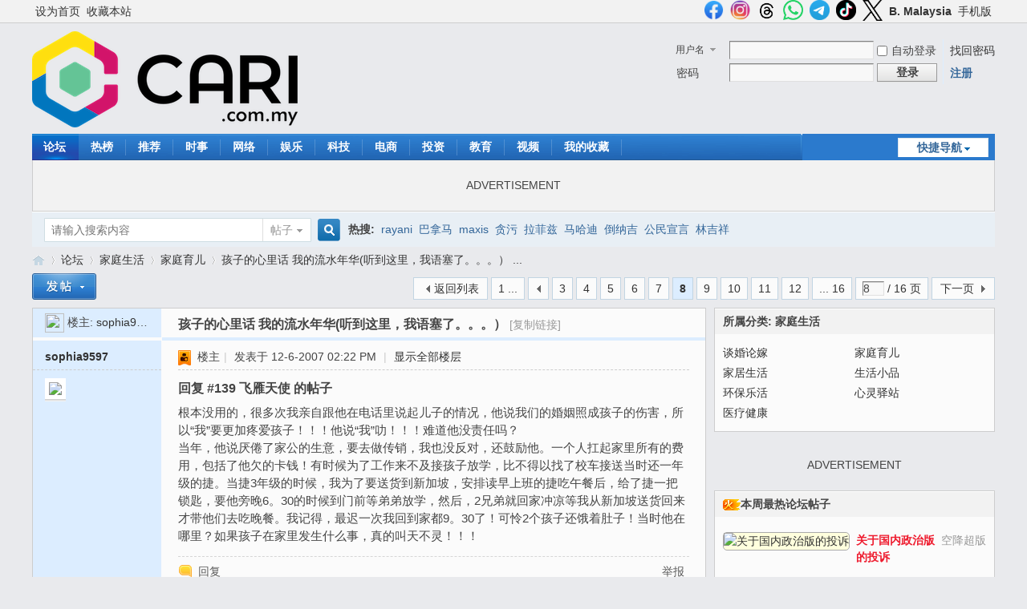

--- FILE ---
content_type: text/html; charset=utf-8
request_url: https://cforum2.cari.com.my/forum.php?mod=viewthread&tid=569611&extra=page%3D1&page=8
body_size: 19245
content:
<!DOCTYPE html PUBLIC "-//W3C//DTD XHTML 1.0 Transitional//EN" "http://www.w3.org/TR/xhtml1/DTD/xhtml1-transitional.dtd">
<html xmlns="http://www.w3.org/1999/xhtml">
<head>
<meta http-equiv="Content-Type" content="text/html; charset=utf-8" />
<title>孩子的心里话 我的流水年华(听到这里，我语塞了。。。） - 第8页 - 家庭育儿 - 佳礼资讯网</title>
<link href="https://cforum2.cari.com.my/forum.php?mod=viewthread&tid=569611" rel="canonical" />
<meta property="og:site_name" content="佳礼网"/>
<meta property="og:title" content="孩子的心里话 我的流水年华(听到这里，我语塞了。。。） - 第8页 - 家庭育儿 -  佳礼资讯网"/>
<meta property="og:description" content=" 孩子的心里话 我的流水年华(听到这里，我语塞了。。。） ,佳礼资讯网" />
<meta property="og:image" content="" />
<meta name="twitter:image" content="">
<meta property="fb:app_id" content="210106385698126" />
<meta property="fb:pages" content="184572924024" />
<meta property="fb:pages" content="325222887629144" />
<meta property="fb:pages" content="1467392560230441" />
<meta property="fb:pages" content="1513385025547568" />
<meta property="fb:pages" content="798937656917552" />
<meta property="fb:pages" content="1659215817699752" />
<meta property="fb:pages" content="181439425593537" />


<meta name="keywords" content="孩子的心里话 我的流水年华(听到这里，我语塞了。。。）" />
<meta name="description" content=" 孩子的心里话 我的流水年华(听到这里，我语塞了。。。） ,佳礼资讯网" />
<meta name="generator" content="Discuz! X3.4" />
<meta name="author" content="Discuz! Team and Comsenz UI Team" />
<meta name="copyright" content="2001-2021 Tencent Cloud." />
<meta name="MSSmartTagsPreventParsing" content="True" />
<meta http-equiv="MSThemeCompatible" content="Yes" />
<base href="https://cforum2.cari.com.my/" /><link rel="stylesheet" type="text/css" href="data/cache/style_1_common.css?dd8" /><link rel="stylesheet" type="text/css" href="data/cache/style_1_forum_viewthread.css?dd8" /><script type="text/javascript">var STYLEID = '1', STATICURL = 'static/', IMGDIR = 'static/image/common', VERHASH = 'dd8', charset = 'utf-8', discuz_uid = '0', cookiepre = 'cari_newcoo_0af9_', cookiedomain = '.cari.com.my', cookiepath = '/', showusercard = '1', attackevasive = '0', disallowfloat = 'login|sendpm|newthread|reply|viewratings|viewwarning|viewthreadmod|viewvote|tradeorder|activity|debate|nav|usergroups|task', creditnotice = '1|积分|,2|人气|,3|魅力|,4|经验|,5|CPoint|,6|热辣|,7|CCash|', defaultstyle = '', REPORTURL = 'aHR0cHM6Ly9jZm9ydW0yLmNhcmkuY29tLm15L2ZvcnVtLnBocD9tb2Q9dmlld3RocmVhZCZ0aWQ9NTY5NjExJmV4dHJhPXBhZ2UlM0QxJnBhZ2U9OA==', SITEURL = 'https://cforum2.cari.com.my/', JSPATH = 'static/js/', CSSPATH = 'data/cache/style_', DYNAMICURL = '';</script>
<script src="static/js/common.js?dd8" type="text/javascript"></script>

<!-- DNS Fast Load  -->	
	<link rel="dns-prefetch" href="//ads.pubmatic.com"/>
	<link rel="dns-prefetch" href="//adservice.google.com"/>
	<link rel="dns-prefetch" href="//www.google.com"/>
	<link rel="dns-prefetch" href="//www.google-analytics.com"/>
	<link rel="dns-prefetch" href="//tpc.googlesyndication.com"/>
	<link rel="dns-prefetch" href="//www.googletagservices.com"/>
	

<!-- Google Tag Manager -->
<script>(function(w,d,s,l,i){w[l]=w[l]||[];w[l].push({'gtm.start':
  new Date().getTime(),event:'gtm.js'});var f=d.getElementsByTagName(s)[0],
  j=d.createElement(s),dl=l!='dataLayer'?'&l='+l:'';j.async=true;j.src=
  'https://www.googletagmanager.com/gtm.js?id='+i+dl;f.parentNode.insertBefore(j,f);
  })(window,document,'script','dataLayer','GTM-KC78NDQ');</script>
  <!-- End Google Tag Manager -->

  <!-- Google Tag Manager (noscript) -->
<noscript><iframe src="https://www.googletagmanager.com/ns.html?id=GTM-KC78NDQ"
  height="0" width="0" style="display:none;visibility:hidden"></iframe></noscript>
  <!-- End Google Tag Manager (noscript) -->


<!-- Facebook Pixel Code -->
	<script>
	  !function(f,b,e,v,n,t,s)
	  {if(f.fbq)return;n=f.fbq=function(){n.callMethod?
	  n.callMethod.apply(n,arguments):n.queue.push(arguments)};
	  if(!f._fbq)f._fbq=n;n.push=n;n.loaded=!0;n.version='2.0';
	  n.queue=[];t=b.createElement(e);t.async=!0;
	  t.src=v;s=b.getElementsByTagName(e)[0];
	  s.parentNode.insertBefore(t,s)}(window, document,'script',
	  'https://connect.facebook.net/en_US/fbevents.js');
	  fbq('init', '1412622982149107');
	  fbq('track', 'PageView');
	  fbq('track', 'FindLocation');
	  fbq('track', 'SubmitApplication');
	  fbq('track', 'ViewContent');
	</script>
	<noscript><img height="1" width="1" style="display:none" src="https://www.facebook.com/tr?id=1412622982149107&ev=PageView&noscript=1"/></noscript>


<!-- Begin Select Media Header Bidding Code Header 2025 Feb -->

<script> !(function () { window.googletag = window.googletag || {}; window.vmpbjs = window.vmpbjs || {}; window.vpb = window.vpb || {}; vpb.cmd = vpb.cmd || []; vpb.st=Date.now();  vpb.fastLoad = true; googletag.cmd = googletag.cmd || []; vmpbjs.cmd = vmpbjs.cmd || []; var cmds = []; try{ cmds = googletag.cmd.slice(0); googletag.cmd.length = 0; }catch(e){} var ready = false; function exec(cb) { return cb.call(googletag); } var overriden = false; googletag.cmd.push(function () { overriden = true; googletag.cmd.unshift = function (cb) { if (ready) { return exec(cb); } cmds.unshift(cb); if (cb._startgpt) { ready = true; for (var k = 0; k < cmds.length; k++) { exec(cmds[k]); } } }; googletag.cmd.push = function (cb) { if (ready) { return exec(cb); } cmds.push(cb); }; }); if(!overriden){ googletag.cmd.push = function (cb) { cmds.push(cb); }; googletag.cmd.unshift = function (cb) { cmds.unshift(cb); if (cb._startgpt) { ready = true; if (googletag.apiReady) { cmds.forEach(function (cb) { googletag.cmd.push(cb); }); } else { googletag.cmd = cmds; } } }; } var dayMs = 36e5, cb = parseInt(Date.now() / dayMs), vpbSrc = '//player.hb.selectmedia.asia/prebidlink/' + cb + '/wrapper_hb_441187_11178.js', pbSrc = vpbSrc.replace('wrapper_hb', 'hb'), gptSrc = '//securepubads.g.doubleclick.net/tag/js/gpt.js', c = document.head || document.body || document.documentElement; function loadScript(src, cb) { var s = document.createElement('script'); s.src = src; s.defer=false; c.appendChild(s); s.onload = cb; s.onerror = function(){ var fn = function(){}; fn._startgpt = true; googletag.cmd.unshift(fn); }; return s; } loadScript(pbSrc); loadScript(gptSrc); loadScript(vpbSrc); })() </script>

<!-- End Select Media Header Bidding Code Header 2025 Feb -->


<!-- Google Ads Tag for Forum and Portal -->
	<script data-ad-client="ca-pub-2072387815060896" async src="https://pagead2.googlesyndication.com/pagead/js/adsbygoogle.js"></script>
	<script async src="https://securepubads.g.doubleclick.net/tag/js/gpt.js"></script>
	



<!-- Google Ad Manager Forum PC -->		
	<script>
	var ad_forum_m_1;
	  window.googletag = window.googletag || {cmd: []};
	  googletag.cmd.push(function() {
		googletag.defineSlot('/7106219/cn_forum_LB_Top', [[970, 250], [970, 90], [900, 90], [728, 90]], 'div-gpt-ad-88221199-0').addService(googletag.pubads());
		googletag.defineSlot('/7106219/cn_forum_LB_Mid', [1, 1], 'div-gpt-ad-88221199-1').addService(googletag.pubads());
		googletag.defineSlot('/7106219/cn_forum_LB_Mid2', ['fluid', [728, 90]], 'div-gpt-ad-88221199-2').addService(googletag.pubads());
		googletag.defineSlot('/7106219/cn_forum_LB_Mid3', [728, 90], 'div-gpt-ad-88221199-3').addService(googletag.pubads());
		googletag.defineSlot('/7106219/cn_forum_LB_Bot', [728, 90], 'div-gpt-ad-88221199-4').addService(googletag.pubads());
		googletag.defineSlot('/7106219/cn_forum_Rec_Top',[300, 250], 'div-gpt-ad-88221199-5').addService(googletag.pubads());
		googletag.defineSlot('/7106219/cn_forum_Rec_Mid',[300, 250], 'div-gpt-ad-88221199-6').addService(googletag.pubads());
		ad_forum_m_1 = googletag.defineSlot('/7106219/cn_forum_Rec_Bot',[300, 600], 'div-gpt-ad-88221199-7').addService(googletag.pubads());
		googletag.defineOutOfPageSlot('/7106219/cn_STO', 'div-gpt-ad-88220099-8').addService(googletag.pubads());
		googletag.pubads().enableSingleRequest();
		googletag.pubads().collapseEmptyDivs();
		googletag.enableServices();
	  });

	  var cari_refresh_ad_slots = function() {
		
		googletag.cmd.push(function() {
		  googletag.pubads().refresh([ad_forum_m_1]);
		});
	  };
	  /*
	  setInterval(function(){
		
		cari_refresh_ad_slots();
	  },24999);
	  */
	</script>
<meta name="application-name" content="佳礼资讯网" />
<meta name="msapplication-tooltip" content="佳礼资讯网" />
<meta name="msapplication-task" content="name=首页;action-uri=https://cforum2.cari.com.my/portal.php;icon-uri=https://cforum2.cari.com.my/static/image/common/portal.ico" /><meta name="msapplication-task" content="name=论坛;action-uri=https://cforum2.cari.com.my/forum.php;icon-uri=https://cforum2.cari.com.my/static/image/common/bbs.ico" />
<meta name="msapplication-task" content="name=群组;action-uri=https://cforum2.cari.com.my/group.php;icon-uri=https://cforum2.cari.com.my/static/image/common/group.ico" /><meta name="msapplication-task" content="name=Myhome;action-uri=https://cforum2.cari.com.my/home.php;icon-uri=https://cforum2.cari.com.my/static/image/common/home.ico" /><link rel="archives" title="佳礼资讯网" href="https://cforum2.cari.com.my/archiver/" />
<script src="static/js/forum.js?dd8" type="text/javascript"></script>
<script src="https://code.jquery.com/jquery-3.6.0.min.js" type="text/javascript" type="text/javascript" ></script>
<script type="text/javascript" >var az = jQuery.noConflict()</script>
<script type='text/javascript' src='https://platform-api.sharethis.com/js/sharethis.js#property=639c0acde6edea00197b1811&product=sop' async='async'></script>
</head>

<body id="nv_forum" class="pg_viewthread" onkeydown="if(event.keyCode==27) return false;"><!-- /7106219/cn_STO -->
<div id='div-gpt-ad-88220099-8'>
  <script>
    googletag.cmd.push(function() { googletag.display('div-gpt-ad-88220099-8'); });
  </script>
</div>
<div id="append_parent"></div><div id="ajaxwaitid"></div>
<div id="toptb" class="cl">
<div class="wp">
<div class="z"><a href="javascript:;"  onclick="setHomepage('https://c2023.cari.com.my/');">设为首页</a><a href="https://c2023.cari.com.my/"  onclick="addFavorite(this.href, '佳礼资讯网');return false;">收藏本站</a></div>
<div class="y">
<a id="switchblind" href="javascript:;" onclick="toggleBlind(this)" title="开启辅助访问" class="switchblind"></a>


<a href="https://www.facebook.com/cari.com.my"  target="_blank" style="font-weight: bold;color: blue"><img src=https://uf.cari.com.my/forumx/cforum/common/fb.png width=25px></a>
<a href="https://www.instagram.com/cari.com.my/"   target="_blank" style="font-weight: bold;color: blue"><img src=https://uf.cari.com.my/forumx/cforum/common/insta.png width=25px></a>
<a href="https://www.threads.net/@cari.com.my" target="_blank"><img src=https://uf.cari.com.my/forumx/cforum/common/threads.png width=25px></a>
<a href="https://whatsapp.com/channel/0029Vacids0Likg0HnL2xT1z" target="_blank"><img src=https://uf.cari.com.my/forumx/cforum/common/whatsapp.png width=25px></a>
<a href="https://t.me/cariinternet" target="_blank"><img src=https://uf.cari.com.my/forumx/cforum/common/telegram.png width=25px></a>
<a href="https://www.tiktok.com/@cariinternet" target="_blank"><img src=https://uf.cari.com.my/forumx/cforum/common/tiktok.png width=25px></a>
<a href="https://x.com/CARIChinese" target="_blank" style="font-weight: bold;color: blue"><img src=https://uf.cari.com.my/forumx/cforum/common/x.png width=25px></a>

<a href="http://b.cari.com.my/"  style="font-weight: bold;">B. Malaysia</a><a href="http://m.cari.com.my/?cc" >手机版</a></div>
</div>
</div>

<div id="hd">
<div class="wp">
<div class="hdc cl"><h2><a href="./" title="佳礼资讯网"><img src="static/image/common/cari_logo_tag2.png" alt="佳礼资讯网" border="0" /></a></h2><script src="static/js/logging.js?dd8" type="text/javascript"></script>
<form method="post" autocomplete="off" id="lsform" action="member.php?mod=logging&amp;action=login&amp;loginsubmit=yes&amp;infloat=yes&amp;lssubmit=yes" onsubmit="return lsSubmit();">
<div class="fastlg cl">
<span id="return_ls" style="display:none"></span>
<div class="y pns">
<table cellspacing="0" cellpadding="0">
<tr>
<td>
<span class="ftid">
<select name="fastloginfield" id="ls_fastloginfield" width="40" tabindex="900">
<option value="username">用户名</option>
<option value="uid">UID</option>
<option value="email">Email</option>
</select>
</span>
<script type="text/javascript">simulateSelect('ls_fastloginfield')</script>
</td>
<td><input type="text" name="username" id="ls_username" autocomplete="off" class="px vm" tabindex="901" /></td>
<td class="fastlg_l"><label for="ls_cookietime"><input type="checkbox" name="cookietime" id="ls_cookietime" class="pc" value="2592000" tabindex="903" />自动登录</label></td>
<td>&nbsp;<a href="javascript:;" onclick="showWindow('login', 'member.php?mod=logging&action=login&viewlostpw=1')">找回密码</a></td>
</tr>
<tr>
<td><label for="ls_password" class="z psw_w">密码</label></td>
<td><input type="password" name="password" id="ls_password" class="px vm" autocomplete="off" tabindex="902" /></td>
<td class="fastlg_l"><button type="submit" class="pn vm" tabindex="904" style="width: 75px;"><em>登录</em></button></td>
<td>&nbsp;<a href="member.php?mod=register" class="xi2 xw1">注册</a></td>
</tr>
</table>
<input type="hidden" name="formhash" value="cec41cfa" />
<input type="hidden" name="quickforward" value="yes" />
<input type="hidden" name="handlekey" value="ls" />
</div>
</div>
</form>

</div>

<div id="nv">
<a href="javascript:;" id="qmenu" onmouseover="delayShow(this, function () {showMenu({'ctrlid':'qmenu','pos':'34!','ctrlclass':'a','duration':2});showForummenu(201);})">快捷导航</a>
<ul><li class="a" id="mn_forum" onmouseover="showMenu({'ctrlid':this.id,'ctrlclass':'hover','duration':2})"><a href="forum.php" hidefocus="true" title="BBS"  >论坛<span>BBS</span></a></li><li id="mn_Nc903" ><a href="portal.php?mod=list&catid=628" hidefocus="true"  >热榜</a></li><li id="mn_N1823" ><a href="portal.php?mod=list&catid=629" hidefocus="true"  >推荐</a></li><li id="mn_Nbbd9" ><a href="portal.php?mod=list&catid=588" hidefocus="true"  >时事</a></li><li id="mn_N7826" ><a href="portal.php?mod=list&catid=583" hidefocus="true"  >网络</a></li><li id="mn_N6bec" ><a href="portal.php?mod=list&catid=630" hidefocus="true"  >娱乐</a></li><li id="mn_N4212" ><a href="portal.php?mod=list&catid=632" hidefocus="true"  >科技</a></li><li id="mn_Nb87b" ><a href="portal.php?mod=list&catid=633" hidefocus="true"  >电商</a></li><li id="mn_N0a6d" ><a href="portal.php?mod=list&catid=634" hidefocus="true"  >投资</a></li><li id="mn_N66d5" ><a href="portal.php?mod=list&catid=635" hidefocus="true"  >教育</a></li><li id="mn_N6248" ><a href="portal.php?mod=list&catid=49" hidefocus="true"  >视频</a></li><li id="mn_Nfcbb" ><a href="https://c.cari.com.my/home.php?mod=space&do=favorite&view=me" hidefocus="true"  >我的收藏</a></li></ul>
</div>
<ul class="p_pop h_pop" id="mn_forum_menu" style="display: none"><li><a href="forum.php?mod=guide&view=newthread" hidefocus="true"  style="font-weight: bold;">最新发表</a></li><li><a href="forum.php?mod=guide&view=new" hidefocus="true"  style="font-weight: bold;">最新回复</a></li><li><a href="forum.php?mod=guide&view=hot" hidefocus="true"  style="font-weight: bold;">最新热门</a></li><li><a href="forum.php?mod=guide&view=digest" hidefocus="true"  style="font-weight: bold;">最新精华</a></li><li><a href="/forum.php?gid=488" hidefocus="true" >政经文教</a></li><li><a href="/forum.php?gid=3" hidefocus="true" >谈天说地</a></li><li><a href="/forum.php?gid=536" hidefocus="true" >投资理财</a></li><li><a href="/forum.php?gid=42" hidefocus="true" >影音娱乐</a></li><li><a href="/forum.php?gid=48" hidefocus="true" >办公美食</a></li><li><a href="/forum.php?gid=355" hidefocus="true" >时尚生活</a></li><li><a href="/forum.php?gid=174" hidefocus="true" >家庭生活</a></li><li><a href="/forum.php?gid=45" hidefocus="true" >医疗保健</a></li><li><a href="/forum.php?gid=12" hidefocus="true" >兴趣爱好</a></li><li><a href="/forum.php?gid=348" hidefocus="true" >旅游休闲</a></li><li><a href="/forum.php?gid=238" hidefocus="true" >爱车专区</a></li><li><a href="/forum.php?gid=191" hidefocus="true" >电脑手机</a></li><li><a href="/forum.php?gid=417" hidefocus="true" >体育专区</a></li><li><a href="forum.php?mod=guide&view=my" hidefocus="true" >我的帖子</a></li><li><a href="/forum.php?gid=14" hidefocus="true" >人文空间</a></li><li><a href="/forum.php?gid=268" hidefocus="true" >影像世界</a></li><li><a href="/forum.php?gid=171" hidefocus="true" >网络电玩</a></li><li><a href="/forum.php?gid=13" hidefocus="true" >资讯科技</a></li><li><a href="/forum.php?gid=709" hidefocus="true" >命理运勢</a></li><li><a href="/forum.php?gid=41" hidefocus="true" >宗教信仰</a></li><li><a href="/forum.php?gid=250" hidefocus="true" >欢乐校园</a></li><li><a href="/forum.php?gid=58" hidefocus="true" >地方州属</a></li><li><a href="/forum.php?gid=433" hidefocus="true" >佳礼商场</a></li><li><a href="/forum.php?gid=16" hidefocus="true" >版主交流建议</a></li><li><a href="/forum.php?gid=409" hidefocus="true" >佳礼官方通告区</a></li></ul><div id="mu" class="cl">
</div><div class="a_mu"><BR><P><center> ADVERTISEMENT <!-- /7106219/cn_forum_LB_Top-2 --><div id='div-gpt-ad-88221199-0' style='min-width: 728px; min-height: 90px;'>
  <script>
    googletag.cmd.push(function() { googletag.display('div-gpt-ad-88221199-0'); });
  </script>
</div></center><BR></div><div id="scbar" class="scbar_narrow cl">
<form id="scbar_form" method="post" autocomplete="off" onsubmit="searchFocus($('scbar_txt'))" action="search.php?searchsubmit=yes" target="_blank">
<input type="hidden" name="mod" id="scbar_mod" value="search" />
<input type="hidden" name="formhash" value="cec41cfa" />
<input type="hidden" name="srchtype" value="title" />
<input type="hidden" name="srhfid" value="201" />
<input type="hidden" name="srhlocality" value="forum::viewthread" />
<table cellspacing="0" cellpadding="0">
<tr>
<td class="scbar_icon_td"></td>
<td class="scbar_txt_td"><input type="text" name="srchtxt" id="scbar_txt" value="请输入搜索内容" autocomplete="off" x-webkit-speech speech /></td>
<td class="scbar_type_td"><a href="javascript:;" id="scbar_type" class="xg1" onclick="showMenu(this.id)" hidefocus="true">搜索</a></td>
<td class="scbar_btn_td"><button type="submit" name="searchsubmit" id="scbar_btn" sc="1" class="pn pnc" value="true"><strong class="xi2">搜索</strong></button></td>
<td class="scbar_hot_td">
<div id="scbar_hot">
<strong class="xw1">热搜: </strong>

<a href="search.php?mod=forum&amp;srchtxt=rayani&amp;formhash=cec41cfa&amp;searchsubmit=true&amp;source=hotsearch" target="_blank" class="xi2" sc="1">rayani</a>



<a href="search.php?mod=forum&amp;srchtxt=%E5%B7%B4%E6%8B%BF%E9%A9%AC&amp;formhash=cec41cfa&amp;searchsubmit=true&amp;source=hotsearch" target="_blank" class="xi2" sc="1">巴拿马</a>



<a href="search.php?mod=forum&amp;srchtxt=maxis&amp;formhash=cec41cfa&amp;searchsubmit=true&amp;source=hotsearch" target="_blank" class="xi2" sc="1">maxis</a>



<a href="search.php?mod=forum&amp;srchtxt=%E8%B4%AA%E6%B1%A1&amp;formhash=cec41cfa&amp;searchsubmit=true&amp;source=hotsearch" target="_blank" class="xi2" sc="1">贪污</a>



<a href="search.php?mod=forum&amp;srchtxt=%E6%8B%89%E8%8F%B2%E5%85%B9&amp;formhash=cec41cfa&amp;searchsubmit=true&amp;source=hotsearch" target="_blank" class="xi2" sc="1">拉菲兹</a>



<a href="search.php?mod=forum&amp;srchtxt=%E9%A9%AC%E5%93%88%E8%BF%AA&amp;formhash=cec41cfa&amp;searchsubmit=true&amp;source=hotsearch" target="_blank" class="xi2" sc="1">马哈迪</a>



<a href="search.php?mod=forum&amp;srchtxt=%E5%80%92%E7%BA%B3%E5%90%89&amp;formhash=cec41cfa&amp;searchsubmit=true&amp;source=hotsearch" target="_blank" class="xi2" sc="1">倒纳吉</a>



<a href="search.php?mod=forum&amp;srchtxt=%E5%85%AC%E6%B0%91%E5%AE%A3%E8%A8%80&amp;formhash=cec41cfa&amp;searchsubmit=true&amp;source=hotsearch" target="_blank" class="xi2" sc="1">公民宣言</a>



<a href="search.php?mod=forum&amp;srchtxt=%E6%9E%97%E5%90%89%E7%A5%A5&amp;formhash=cec41cfa&amp;searchsubmit=true&amp;source=hotsearch" target="_blank" class="xi2" sc="1">林吉祥</a>

</div>
</td>
</tr>
</table>
</form>
</div>
<ul id="scbar_type_menu" class="p_pop" style="display: none;"><li><a href="javascript:;" rel="curforum" fid="201" >本版</a></li><li><a href="javascript:;" rel="article">文章</a></li><li><a href="javascript:;" rel="forum" class="curtype">帖子</a></li><li><a href="javascript:;" rel="group">群组</a></li><li><a href="javascript:;" rel="user">用户</a></li></ul>
<script type="text/javascript">
initSearchmenu('scbar', '');
</script>
</div>
</div>


<div id="wp" class="wp">
<script type="text/javascript">var fid = parseInt('201'), tid = parseInt('569611');</script>

<script src="static/js/forum_viewthread.js?dd8" type="text/javascript"></script>
<script type="text/javascript">zoomstatus = parseInt(1);var imagemaxwidth = '640';var aimgcount = new Array();</script>

<style id="diy_style" type="text/css"></style>
<!--[diy=diynavtop]--><div id="diynavtop" class="area"></div><!--[/diy]-->
<div id="pt" class="bm cl">
<div class="z">
<a href="./" class="nvhm" title="首页">佳礼资讯网</a><em>&raquo;</em><a href="forum.php">论坛</a> <em>&rsaquo;</em> <a href="forum.php?gid=174">家庭生活</a> <em>&rsaquo;</em> <a href="forum.php?mod=forumdisplay&amp;fid=201">家庭育儿</a> <em>&rsaquo;</em> <a href="forum.php?mod=viewthread&amp;tid=569611">孩子的心里话 我的流水年华(听到这里，我语塞了。。。） ...</a>
</div>
</div>

<style id="diy_style" type="text/css"></style>
<div class="wp">
<!--[diy=diy1]--><div id="diy1" class="area"></div><!--[/diy]-->
</div>

<div id="ct" class="wp cl">
<div id="pgt" class="pgs mbm cl ">
<div class="pgt"><div class="pg"><a href="forum.php?mod=viewthread&tid=569611&amp;extra=page%3D1&amp;page=1" class="first">1 ...</a><a href="forum.php?mod=viewthread&tid=569611&amp;extra=page%3D1&amp;page=7" class="prev">&nbsp;&nbsp;</a><a href="forum.php?mod=viewthread&tid=569611&amp;extra=page%3D1&amp;page=3">3</a><a href="forum.php?mod=viewthread&tid=569611&amp;extra=page%3D1&amp;page=4">4</a><a href="forum.php?mod=viewthread&tid=569611&amp;extra=page%3D1&amp;page=5">5</a><a href="forum.php?mod=viewthread&tid=569611&amp;extra=page%3D1&amp;page=6">6</a><a href="forum.php?mod=viewthread&tid=569611&amp;extra=page%3D1&amp;page=7">7</a><strong>8</strong><a href="forum.php?mod=viewthread&tid=569611&amp;extra=page%3D1&amp;page=9">9</a><a href="forum.php?mod=viewthread&tid=569611&amp;extra=page%3D1&amp;page=10">10</a><a href="forum.php?mod=viewthread&tid=569611&amp;extra=page%3D1&amp;page=11">11</a><a href="forum.php?mod=viewthread&tid=569611&amp;extra=page%3D1&amp;page=12">12</a><a href="forum.php?mod=viewthread&tid=569611&amp;extra=page%3D1&amp;page=16" class="last">... 16</a><label><input type="text" name="custompage" class="px" size="2" title="输入页码，按回车快速跳转" value="8" onkeydown="if(event.keyCode==13) {window.location='forum.php?mod=viewthread&tid=569611&amp;extra=page%3D1&amp;page='+this.value;; doane(event);}" /><span title="共 16 页"> / 16 页</span></label><a href="forum.php?mod=viewthread&tid=569611&amp;extra=page%3D1&amp;page=9" class="nxt">下一页</a></div></div>
<span class="y pgb"><a href="forum.php?mod=forumdisplay&amp;fid=201">返回列表</a></span>
<a id="newspecial" onmouseover="$('newspecial').id = 'newspecialtmp';this.id = 'newspecial';showMenu({'ctrlid':this.id})" onclick="showWindow('newthread', 'forum.php?mod=post&action=newthread&fid=201')" href="javascript:;" title="发新帖"><img src="static/image/common/pn_post.png" alt="发新帖" /></a></div>



<table border=0  cellspacing="0" cellpadding="0"><tr><td valign=top>

<div id="postlist" class="pl bm">
<table cellspacing="0" cellpadding="0">
<tr>
<td class="pls ptn pbn">
<div id="tath" class="cl">
<a href="home.php?mod=space&amp;uid=61859" title="sophia9597"><img src="https://u2023.cari.com.my/data/avatar/000/06/18/59_avatar_small.jpg" onerror="this.onerror=null;this.src='https://u2023.cari.com.my/images/noavatar_small.gif'" /></a>
楼主: <a href="home.php?mod=space&amp;uid=61859" title="sophia9597">sophia9597</a>
</div>
</td>
<td class="plc ptm pbn vwthd">
<h1 class="ts">
<span id="thread_subject">孩子的心里话 我的流水年华(听到这里，我语塞了。。。）</span>
</h1>
<span class="xg1">
<a href="forum.php?mod=viewthread&amp;tid=569611" onclick="return copyThreadUrl(this, '佳礼资讯网')" >[复制链接]</a>
</span>
</td>
</tr>
</table>


<table cellspacing="0" cellpadding="0" class="ad">
<tr>
<td class="pls">
</td>
<td class="plc">
</td>
</tr>
</table><div id="post_29277450" ><table id="pid29277450" class="plhin" summary="pid29277450" cellspacing="0" cellpadding="0">
<tr>
 <td class="pls" rowspan="2">
<div id="favatar29277450" class="pls cl favatar">
<div class="pi">
<div class="authi"><a href="home.php?mod=space&amp;uid=61859" target="_blank" class="xw1">sophia9597</a>
</div>
</div>
<div class="p_pop blk bui card_gender_" id="userinfo29277450" style="display: none; margin-top: -11px;">
<div class="m z">
<div id="userinfo29277450_ma"></div>
</div>
<div class="i y">
<div>
<strong><a href="home.php?mod=space&amp;uid=61859" target="_blank" class="xi2">sophia9597</a></strong>
<em>当前离线</em>
</div><dl class="cl">
<dt>积分</dt><dd><a href="home.php?mod=space&uid=61859&do=profile" target="_blank" class="xi2">2166</a></dd>
</dl><div class="imicn">
<a href="home.php?mod=space&amp;uid=61859&amp;do=profile" target="_blank" title="查看详细资料"><img src="static/image/common/userinfo.gif" alt="查看详细资料" /></a>
</div>
<div id="avatarfeed"><span id="threadsortswait"></span></div>
</div>
</div>
<div>
<div class="avatar"><a href="home.php?mod=space&amp;uid=61859" class="avtm" target="_blank"><img src="https://u2023.cari.com.my/data/avatar/000/06/18/59_avatar_middle.jpg" onerror="this.onerror=null;this.src='https://u2023.cari.com.my/images/noavatar_middle.gif'" /></a></div>
</div>
</div>
</td>
<td class="plc">
<div class="pi">
<div class="pti">
<div class="pdbt">
</div>
<div class="authi">
<img class="authicn vm" id="authicon29277450" src="static/image/common/ico_lz.png" />
&nbsp;楼主<span class="pipe">|</span>
<em id="authorposton29277450">发表于 12-6-2007 02:22 PM</em>
<span class="pipe">|</span>
<a href="forum.php?mod=viewthread&amp;tid=569611&amp;page=8" rel="nofollow">显示全部楼层</a>
</div>
</div>
</div><div class="pct"><style type="text/css">.pcb{margin-right:0}</style><div class="pcb">
<h2>回复 #139 飞雁天使 的帖子</h2>
<div class="t_fsz">
<table cellspacing="0" cellpadding="0"><tr><td class="t_f" id="postmessage_29277450">
根本没用的，很多次我亲自跟他在电话里说起儿子的情况，他说我们的婚姻照成孩子的伤害，所以“我”要更加疼爱孩子！！！他说“我”叻！！！难道他没责任吗？<br />
当年，他说厌倦了家公的生意，要去做传销，我也没反对，还鼓励他。一个人扛起家里所有的费用，包括了他欠的卡钱！有时候为了工作来不及接孩子放学，比不得以找了校车接送当时还一年级的捷。当捷3年级的时候，我为了要送货到新加坡，安排读早上班的捷吃午餐后，给了捷一把锁匙，要他旁晚6。30的时候到门前等弟弟放学，然后，2兄弟就回家冲凉等我从新加坡送货回来才带他们去吃晚餐。我记得，最迟一次我回到家都9。30了！可怜2个孩子还饿着肚子！当时他在哪里？如果孩子在家里发生什么事，真的叫天不灵！！！</td></tr></table>


</div>
<div id="comment_29277450" class="cm">
</div>

<div id="post_rate_div_29277450"></div>
</div>
</div>

</td></tr>
<tr><td class="plc plm">
</td>
</tr>
<tr id="_postposition29277450"></tr>
<tr>
<td class="pls"></td>
<td class="plc" style="overflow:visible;">
<div class="po hin">
<div class="pob cl">
<em>
<a class="fastre" href="forum.php?mod=post&amp;action=reply&amp;fid=201&amp;tid=569611&amp;repquote=29277450&amp;extra=page%3D1&amp;page=8" onclick="showWindow('reply', this.href)">回复</a>
</em>

<p>
<a href="javascript:;" id="mgc_post_29277450" onmouseover="showMenu(this.id)" class="showmenu">使用道具</a>
<a href="javascript:;" onclick="showWindow('miscreport29277450', 'misc.php?mod=report&rtype=post&rid=29277450&tid=569611&fid=201', 'get', -1);return false;">举报</a>
</p>

<ul id="mgc_post_29277450_menu" class="p_pop mgcmn" style="display: none;">
</ul>
<script type="text/javascript" reload="1">checkmgcmn('post_29277450')</script>
</div>
</div>
</td>
</tr>
<tr class="ad">
<td class="pls">
</td>
<td class="plc">
<div class="a_p"><BR><center> ADVERTISEMENT <!-- /7106219/cn_forum_LB_Mid-18 -->
<div id='div-gpt-ad-88221199-1'>
  <script>
    googletag.cmd.push(function() { googletag.display('div-gpt-ad-88221199-1'); });
  </script>
</div></center><BR></div></td>
</tr>
</table>
</div>
<div id="post_29277618" ><table id="pid29277618" class="plhin" summary="pid29277618" cellspacing="0" cellpadding="0">
<tr>
 <td class="pls" rowspan="2">
<div id="favatar29277618" class="pls cl favatar">
<div class="pi">
<div class="authi"><a href="home.php?mod=space&amp;uid=126514" target="_blank" class="xw1">glk0212</a>
</div>
</div>
<div class="p_pop blk bui card_gender_" id="userinfo29277618" style="display: none; margin-top: -11px;">
<div class="m z">
<div id="userinfo29277618_ma"></div>
</div>
<div class="i y">
<div>
<strong><a href="home.php?mod=space&amp;uid=126514" target="_blank" class="xi2">glk0212</a></strong>
<em>当前离线</em>
</div><dl class="cl">
<dt>积分</dt><dd><a href="home.php?mod=space&uid=126514&do=profile" target="_blank" class="xi2">1767</a></dd>
</dl><div class="imicn">
<a href="home.php?mod=space&amp;uid=126514&amp;do=profile" target="_blank" title="查看详细资料"><img src="static/image/common/userinfo.gif" alt="查看详细资料" /></a>
</div>
<div id="avatarfeed"><span id="threadsortswait"></span></div>
</div>
</div>
<div>
<div class="avatar"><a href="home.php?mod=space&amp;uid=126514" class="avtm" target="_blank"><img src="https://u2023.cari.com.my/data/avatar/000/12/65/14_avatar_middle.jpg" onerror="this.onerror=null;this.src='https://u2023.cari.com.my/images/noavatar_middle.gif'" /></a></div>
</div>
</div>
</td>
<td class="plc">
<div class="pi">
<div class="pti">
<div class="pdbt">
</div>
<div class="authi">
<img class="authicn vm" id="authicon29277618" src="static/image/common/online_member.gif" />
<em id="authorposton29277618">发表于 12-6-2007 02:27 PM</em>
<span class="pipe">|</span>
<a href="forum.php?mod=viewthread&amp;tid=569611&amp;page=8" rel="nofollow">显示全部楼层</a>
</div>
</div>
</div><div class="pct"><div class="pcb">
<div class="t_fsz">
<table cellspacing="0" cellpadding="0"><tr><td class="t_f" id="postmessage_29277618">
可怜的孩子。。。。我们女人会觉的心痛但男人就无动於衷。<br />
<br />
臭男人:@ :@ :@ :@ :@ :@ :@ :@ :@ :@ :@</td></tr></table>


</div>
<div id="comment_29277618" class="cm">
</div>

<div id="post_rate_div_29277618"></div>
</div>
</div>

</td></tr>
<tr><td class="plc plm">
</td>
</tr>
<tr id="_postposition29277618"></tr>
<tr>
<td class="pls"></td>
<td class="plc" style="overflow:visible;">
<div class="po hin">
<div class="pob cl">
<em>
<a class="fastre" href="forum.php?mod=post&amp;action=reply&amp;fid=201&amp;tid=569611&amp;repquote=29277618&amp;extra=page%3D1&amp;page=8" onclick="showWindow('reply', this.href)">回复</a>
</em>

<p>
<a href="javascript:;" id="mgc_post_29277618" onmouseover="showMenu(this.id)" class="showmenu">使用道具</a>
<a href="javascript:;" onclick="showWindow('miscreport29277618', 'misc.php?mod=report&rtype=post&rid=29277618&tid=569611&fid=201', 'get', -1);return false;">举报</a>
</p>

<ul id="mgc_post_29277618_menu" class="p_pop mgcmn" style="display: none;">
</ul>
<script type="text/javascript" reload="1">checkmgcmn('post_29277618')</script>
</div>
</div>
</td>
</tr>
<tr class="ad">
<td class="pls">
</td>
<td class="plc">
</td>
</tr>
</table>
</div>
<div id="post_29284673" ><table id="pid29284673" class="plhin" summary="pid29284673" cellspacing="0" cellpadding="0">
<tr>
 <td class="pls" rowspan="2">
<div id="favatar29284673" class="pls cl favatar">
<div class="pi">
<div class="authi"><a href="home.php?mod=space&amp;uid=121332" target="_blank" class="xw1">soknee</a>
</div>
</div>
<div class="p_pop blk bui card_gender_" id="userinfo29284673" style="display: none; margin-top: -11px;">
<div class="m z">
<div id="userinfo29284673_ma"></div>
</div>
<div class="i y">
<div>
<strong><a href="home.php?mod=space&amp;uid=121332" target="_blank" class="xi2">soknee</a></strong>
<em>当前离线</em>
</div><dl class="cl">
<dt>积分</dt><dd><a href="home.php?mod=space&uid=121332&do=profile" target="_blank" class="xi2">4720</a></dd>
</dl><div class="imicn">
<a href="home.php?mod=space&amp;uid=121332&amp;do=profile" target="_blank" title="查看详细资料"><img src="static/image/common/userinfo.gif" alt="查看详细资料" /></a>
</div>
<div id="avatarfeed"><span id="threadsortswait"></span></div>
</div>
</div>
<div>
<div class="avatar"><a href="home.php?mod=space&amp;uid=121332" class="avtm" target="_blank"><img src="https://u2023.cari.com.my/data/avatar/000/12/13/32_avatar_middle.jpg" onerror="this.onerror=null;this.src='https://u2023.cari.com.my/images/noavatar_middle.gif'" /></a></div>
</div>
</div>
</td>
<td class="plc">
<div class="pi">
<div class="pti">
<div class="pdbt">
</div>
<div class="authi">
<img class="authicn vm" id="authicon29284673" src="static/image/common/online_member.gif" />
<em id="authorposton29284673">发表于 12-6-2007 06:15 PM</em>
<span class="pipe">|</span>
<a href="forum.php?mod=viewthread&amp;tid=569611&amp;page=8" rel="nofollow">显示全部楼层</a>
</div>
</div>
</div><div class="pct"><div class="pcb">
<div class="t_fsz">
<table cellspacing="0" cellpadding="0"><tr><td class="t_f" id="postmessage_29284673">
看到你写回到家看到孩子穿很旧的衣去喝喜酒。。 我看了都很想哭。你的孩子当时一定很委屈。 如我知我的 孩子这样的受到委屈。 我会不顾一切直接去载我的孩子回家，然后会跟我的二婶解释说： 抱歉，我也不想这样，因为他 让孩子感到很不高兴，孩子很委屈。所以，我才要载他们回。我不是要让你感到难堪。 你也知孩子的心情是多么的难受。我知你会说你不会这样作， 因为你会顾到你前夫家人的脸。。 但。。 你的前夫有顾到你孩子们的感受吗？？</td></tr></table>


</div>
<div id="comment_29284673" class="cm">
</div>

<div id="post_rate_div_29284673"></div>
</div>
</div>

</td></tr>
<tr><td class="plc plm">
</td>
</tr>
<tr id="_postposition29284673"></tr>
<tr>
<td class="pls"></td>
<td class="plc" style="overflow:visible;">
<div class="po hin">
<div class="pob cl">
<em>
<a class="fastre" href="forum.php?mod=post&amp;action=reply&amp;fid=201&amp;tid=569611&amp;repquote=29284673&amp;extra=page%3D1&amp;page=8" onclick="showWindow('reply', this.href)">回复</a>
</em>

<p>
<a href="javascript:;" id="mgc_post_29284673" onmouseover="showMenu(this.id)" class="showmenu">使用道具</a>
<a href="javascript:;" onclick="showWindow('miscreport29284673', 'misc.php?mod=report&rtype=post&rid=29284673&tid=569611&fid=201', 'get', -1);return false;">举报</a>
</p>

<ul id="mgc_post_29284673_menu" class="p_pop mgcmn" style="display: none;">
</ul>
<script type="text/javascript" reload="1">checkmgcmn('post_29284673')</script>
</div>
</div>
</td>
</tr>
<tr class="ad">
<td class="pls">
</td>
<td class="plc">
</td>
</tr>
</table>
</div>
<div id="post_29284972" ><table id="pid29284972" class="plhin" summary="pid29284972" cellspacing="0" cellpadding="0">
<tr>
 <td class="pls" rowspan="2">
<div id="favatar29284972" class="pls cl favatar">
<div class="pi">
<div class="authi"><a href="home.php?mod=space&amp;uid=109451" target="_blank" class="xw1">想要的幸福</a>
</div>
</div>
<div class="p_pop blk bui card_gender_" id="userinfo29284972" style="display: none; margin-top: -11px;">
<div class="m z">
<div id="userinfo29284972_ma"></div>
</div>
<div class="i y">
<div>
<strong><a href="home.php?mod=space&amp;uid=109451" target="_blank" class="xi2">想要的幸福</a></strong>
<em>当前离线</em>
</div><dl class="cl">
<dt>积分</dt><dd><a href="home.php?mod=space&uid=109451&do=profile" target="_blank" class="xi2">3692</a></dd>
</dl><div class="imicn">
<a href="home.php?mod=space&amp;uid=109451&amp;do=profile" target="_blank" title="查看详细资料"><img src="static/image/common/userinfo.gif" alt="查看详细资料" /></a>
</div>
<div id="avatarfeed"><span id="threadsortswait"></span></div>
</div>
</div>
<div>
<div class="avatar"><a href="home.php?mod=space&amp;uid=109451" class="avtm" target="_blank"><img src="https://u2023.cari.com.my/data/avatar/000/10/94/51_avatar_middle.jpg" onerror="this.onerror=null;this.src='https://u2023.cari.com.my/images/noavatar_middle.gif'" /></a></div>
</div>
</div>
</td>
<td class="plc">
<div class="pi">
<div class="pti">
<div class="pdbt">
</div>
<div class="authi">
<img class="authicn vm" id="authicon29284972" src="static/image/common/online_member.gif" />
<em id="authorposton29284972">发表于 12-6-2007 06:25 PM</em>
<span class="pipe">|</span>
<a href="forum.php?mod=viewthread&amp;tid=569611&amp;page=8" rel="nofollow">显示全部楼层</a>
</div>
</div>
</div><div class="pct"><div class="pcb">
<div class="t_fsz">
<table cellspacing="0" cellpadding="0"><tr><td class="t_f" id="postmessage_29284972">
在这里鸡婆一下<br />
<br />
楼主还没有签字离婚！<br />
<br />
楼主真的很坚强<br />
一个女人驾着小货车过关口送货到新加坡<br />
和那些大老粗一起塞车<br />
一个女人要搬几十箱的货上下车<br />
<br />
那个男人还整天把责任推给楼主</td></tr></table>


</div>
<div id="comment_29284972" class="cm">
</div>

<div id="post_rate_div_29284972"></div>
</div>
</div>

</td></tr>
<tr><td class="plc plm">
</td>
</tr>
<tr id="_postposition29284972"></tr>
<tr>
<td class="pls"></td>
<td class="plc" style="overflow:visible;">
<div class="po hin">
<div class="pob cl">
<em>
<a class="fastre" href="forum.php?mod=post&amp;action=reply&amp;fid=201&amp;tid=569611&amp;repquote=29284972&amp;extra=page%3D1&amp;page=8" onclick="showWindow('reply', this.href)">回复</a>
</em>

<p>
<a href="javascript:;" id="mgc_post_29284972" onmouseover="showMenu(this.id)" class="showmenu">使用道具</a>
<a href="javascript:;" onclick="showWindow('miscreport29284972', 'misc.php?mod=report&rtype=post&rid=29284972&tid=569611&fid=201', 'get', -1);return false;">举报</a>
</p>

<ul id="mgc_post_29284972_menu" class="p_pop mgcmn" style="display: none;">
</ul>
<script type="text/javascript" reload="1">checkmgcmn('post_29284972')</script>
</div>
</div>
</td>
</tr>
<tr class="ad">
<td class="pls">
</td>
<td class="plc">
</td>
</tr>
</table>
</div>
<div id="post_29285257" ><table id="pid29285257" class="plhin" summary="pid29285257" cellspacing="0" cellpadding="0">
<tr>
 <td class="pls" rowspan="2">
<div id="favatar29285257" class="pls cl favatar">
<div class="pi">
<div class="authi"><a href="home.php?mod=space&amp;uid=182809" target="_blank" class="xw1" style="color: #228F22">blackfish84</a>
</div>
</div>
<div class="p_pop blk bui card_gender_" id="userinfo29285257" style="display: none; margin-top: -11px;">
<div class="m z">
<div id="userinfo29285257_ma"></div>
</div>
<div class="i y">
<div>
<strong><a href="home.php?mod=space&amp;uid=182809" target="_blank" class="xi2" style="color: #228F22">blackfish84</a></strong>
<em>当前离线</em>
</div><dl class="cl">
<dt>积分</dt><dd><a href="home.php?mod=space&uid=182809&do=profile" target="_blank" class="xi2">13060</a></dd>
</dl><div class="imicn">
<a href="home.php?mod=space&amp;uid=182809&amp;do=profile" target="_blank" title="查看详细资料"><img src="static/image/common/userinfo.gif" alt="查看详细资料" /></a>
</div>
<div id="avatarfeed"><span id="threadsortswait"></span></div>
</div>
</div>
<div>
<div class="avatar"><a href="home.php?mod=space&amp;uid=182809" class="avtm" target="_blank"><img src="https://u2023.cari.com.my/data/avatar/000/18/28/09_avatar_middle.jpg" onerror="this.onerror=null;this.src='https://u2023.cari.com.my/images/noavatar_middle.gif'" /></a></div>
</div>
</div>
</td>
<td class="plc">
<div class="pi">
<div class="pti">
<div class="pdbt">
</div>
<div class="authi">
<img class="authicn vm" id="authicon29285257" src="static/image/common/online_member.gif" />
<em id="authorposton29285257">发表于 12-6-2007 06:34 PM</em>
<span class="pipe">|</span>
<a href="forum.php?mod=viewthread&amp;tid=569611&amp;page=8" rel="nofollow">显示全部楼层</a>
</div>
</div>
</div><div class="pct"><div class="pcb">
<div class="t_fsz">
<table cellspacing="0" cellpadding="0"><tr><td class="t_f" id="postmessage_29285257">
那真的是個超級臭男人。。。<br />
為何樓主不要簽字離婚？準備他們通姦的證據。。。告那女人妨害家庭！！如果孩子十二歲以下，撫養權大多歸母親。。樓主還是找律師談談吧。。。那種臭男人就留給那臭女人。。。以後那女人有得受！！看到這些事情真的很氣憤！！！！留給那女人的一句話“女人何苦為難女人？”</td></tr></table>


</div>
<div id="comment_29285257" class="cm">
</div>

<div id="post_rate_div_29285257"></div>
</div>
</div>

</td></tr>
<tr><td class="plc plm">
</td>
</tr>
<tr id="_postposition29285257"></tr>
<tr>
<td class="pls"></td>
<td class="plc" style="overflow:visible;">
<div class="po hin">
<div class="pob cl">
<em>
<a class="fastre" href="forum.php?mod=post&amp;action=reply&amp;fid=201&amp;tid=569611&amp;repquote=29285257&amp;extra=page%3D1&amp;page=8" onclick="showWindow('reply', this.href)">回复</a>
</em>

<p>
<a href="javascript:;" id="mgc_post_29285257" onmouseover="showMenu(this.id)" class="showmenu">使用道具</a>
<a href="javascript:;" onclick="showWindow('miscreport29285257', 'misc.php?mod=report&rtype=post&rid=29285257&tid=569611&fid=201', 'get', -1);return false;">举报</a>
</p>

<ul id="mgc_post_29285257_menu" class="p_pop mgcmn" style="display: none;">
</ul>
<script type="text/javascript" reload="1">checkmgcmn('post_29285257')</script>
</div>
</div>
</td>
</tr>
<tr class="ad">
<td class="pls">
</td>
<td class="plc">
</td>
</tr>
</table>
</div>
<div id="post_29288471" ><table id="pid29288471" class="plhin" summary="pid29288471" cellspacing="0" cellpadding="0">
<tr>
 <td class="pls" rowspan="2">
<div id="favatar29288471" class="pls cl favatar">
<div class="pi">
<div class="authi"><a href="home.php?mod=space&amp;uid=110403" target="_blank" class="xw1" style="color: #228F22">victor_chio1725</a>
</div>
</div>
<div class="p_pop blk bui card_gender_" id="userinfo29288471" style="display: none; margin-top: -11px;">
<div class="m z">
<div id="userinfo29288471_ma"></div>
</div>
<div class="i y">
<div>
<strong><a href="home.php?mod=space&amp;uid=110403" target="_blank" class="xi2" style="color: #228F22">victor_chio1725</a></strong>
<em>当前离线</em>
</div><dl class="cl">
<dt>积分</dt><dd><a href="home.php?mod=space&uid=110403&do=profile" target="_blank" class="xi2">10542</a></dd>
</dl><div class="imicn">
<a href="home.php?mod=space&amp;uid=110403&amp;do=profile" target="_blank" title="查看详细资料"><img src="static/image/common/userinfo.gif" alt="查看详细资料" /></a>
</div>
<div id="avatarfeed"><span id="threadsortswait"></span></div>
</div>
</div>
<div>
<div class="avatar"><a href="home.php?mod=space&amp;uid=110403" class="avtm" target="_blank"><img src="https://u2023.cari.com.my/data/avatar/000/11/04/03_avatar_middle.jpg" onerror="this.onerror=null;this.src='https://u2023.cari.com.my/images/noavatar_middle.gif'" /></a></div>
</div>
</div>
</td>
<td class="plc">
<div class="pi">
<div class="pti">
<div class="pdbt">
</div>
<div class="authi">
<img class="authicn vm" id="authicon29288471" src="static/image/common/online_member.gif" />
<em id="authorposton29288471">发表于 12-6-2007 08:25 PM</em>
<span class="pipe">|</span>
<a href="forum.php?mod=viewthread&amp;tid=569611&amp;page=8" rel="nofollow">显示全部楼层</a>
</div>
</div>
</div><div class="pct"><div class="pcb">
<div class="t_fsz">
<table cellspacing="0" cellpadding="0"><tr><td class="t_f" id="postmessage_29288471">
楼主，<br />
 <br />
无论什么事情，我们都支持你！<br />
 <br />
看到那么多人都催促你签下那个名字，我却不会那样的劝你。<br />
 <br />
只是想问你，你是否已经想好了将来如何和孩子一起过活吗？如果你已经准备好了，那么就去做你认为是对的，你认为是为孩子好的决定。<br />
 <br />
我很深信你是位坚强的好母亲。记得要加油！！！我们都支持你！！！</td></tr></table>


</div>
<div id="comment_29288471" class="cm">
</div>

<div id="post_rate_div_29288471"></div>
</div>
</div>

</td></tr>
<tr><td class="plc plm">
</td>
</tr>
<tr id="_postposition29288471"></tr>
<tr>
<td class="pls"></td>
<td class="plc" style="overflow:visible;">
<div class="po hin">
<div class="pob cl">
<em>
<a class="fastre" href="forum.php?mod=post&amp;action=reply&amp;fid=201&amp;tid=569611&amp;repquote=29288471&amp;extra=page%3D1&amp;page=8" onclick="showWindow('reply', this.href)">回复</a>
</em>

<p>
<a href="javascript:;" id="mgc_post_29288471" onmouseover="showMenu(this.id)" class="showmenu">使用道具</a>
<a href="javascript:;" onclick="showWindow('miscreport29288471', 'misc.php?mod=report&rtype=post&rid=29288471&tid=569611&fid=201', 'get', -1);return false;">举报</a>
</p>

<ul id="mgc_post_29288471_menu" class="p_pop mgcmn" style="display: none;">
</ul>
<script type="text/javascript" reload="1">checkmgcmn('post_29288471')</script>
</div>
</div>
</td>
</tr>
<tr class="ad">
<td class="pls">
</td>
<td class="plc">
</td>
</tr>
</table>
</div>
		
<div class="socialbar">
            <div class="socialbar_title">Follow Us</div>
<a class="socialbar_a" href="https://www.tiktok.com/@cariinternet" target="_blank"><img src="https://uf.cari.com.my/forumx/cforum/common/tiktok.png"></a>
<a class="socialbar_a" href="https://www.instagram.com/cari.com.my/" target="_blank"><img src="https://uf.cari.com.my/forumx/cforum/common/insta.png"></a>
<a class="socialbar_a" href="https://www.facebook.com/cari.com.my" target="_blank"><img src="https://uf.cari.com.my/forumx/cforum/common/fb.png"></a>
        </div>
<div style="margin:1em auto;">
<blockquote class="tiktok-embed" cite="https://www.tiktok.com/@cariinternet" data-unique-id="cariinternet" data-embed-type="creator" style="max-width: 780px; min-width: 288px;" > <section> <a target="_blank" href="https://www.tiktok.com/@cariinternet?refer=creator_embed">@cariinternet</a> </section> </blockquote> <script src="https://www.tiktok.com/embed.js" type="text/javascript"></script>
</div>
<div id="post_29289053" ><table id="pid29289053" class="plhin" summary="pid29289053" cellspacing="0" cellpadding="0">
<tr>
 <td class="pls" rowspan="2">
<div id="favatar29289053" class="pls cl favatar">
<div class="pi">
<div class="authi"><a href="home.php?mod=space&amp;uid=109451" target="_blank" class="xw1">想要的幸福</a>
</div>
</div>
<div class="p_pop blk bui card_gender_" id="userinfo29289053" style="display: none; margin-top: -11px;">
<div class="m z">
<div id="userinfo29289053_ma"></div>
</div>
<div class="i y">
<div>
<strong><a href="home.php?mod=space&amp;uid=109451" target="_blank" class="xi2">想要的幸福</a></strong>
<em>当前离线</em>
</div><dl class="cl">
<dt>积分</dt><dd><a href="home.php?mod=space&uid=109451&do=profile" target="_blank" class="xi2">3692</a></dd>
</dl><div class="imicn">
<a href="home.php?mod=space&amp;uid=109451&amp;do=profile" target="_blank" title="查看详细资料"><img src="static/image/common/userinfo.gif" alt="查看详细资料" /></a>
</div>
<div id="avatarfeed"><span id="threadsortswait"></span></div>
</div>
</div>
<div>
<div class="avatar"><a href="home.php?mod=space&amp;uid=109451" class="avtm" target="_blank"><img src="https://u2023.cari.com.my/data/avatar/000/10/94/51_avatar_middle.jpg" onerror="this.onerror=null;this.src='https://u2023.cari.com.my/images/noavatar_middle.gif'" /></a></div>
</div>
</div>
</td>
<td class="plc">
<div class="pi">
<div class="pti">
<div class="pdbt">
</div>
<div class="authi">
<img class="authicn vm" id="authicon29289053" src="static/image/common/online_member.gif" />
<em id="authorposton29289053">发表于 12-6-2007 08:40 PM</em>
<span class="pipe">|</span>
<a href="forum.php?mod=viewthread&amp;tid=569611&amp;page=8" rel="nofollow">显示全部楼层</a>
</div>
</div>
</div><div class="pct"><div class="pcb">
<div class="t_fsz">
<table cellspacing="0" cellpadding="0"><tr><td class="t_f" id="postmessage_29289053">
<div class="quote"><blockquote>原帖由 <i>victor_chio1725</i> 于 12-6-2007 08:25 PM 发表<br />
楼主，<br />
<br />
无论什么事情，我们都支持你！<br />
<br />
看到那么多人都催促你签下那个名字，我却不会那样的劝你。<br />
<br />
只是想问你，你是否已经想好了将来如何和孩子一起过活吗？如果你已经准备好了，那么就去做你认为是 ... </blockquote></div><br />
<br />
其实楼主已负担自己和孩子的生活费好几年了。<br />
<br />
楼主不是没有签下那纸书，只是那个男人不要去办离婚罢了！</td></tr></table>


</div>
<div id="comment_29289053" class="cm">
</div>

<div id="post_rate_div_29289053"></div>
</div>
</div>

</td></tr>
<tr><td class="plc plm">
</td>
</tr>
<tr id="_postposition29289053"></tr>
<tr>
<td class="pls"></td>
<td class="plc" style="overflow:visible;">
<div class="po hin">
<div class="pob cl">
<em>
<a class="fastre" href="forum.php?mod=post&amp;action=reply&amp;fid=201&amp;tid=569611&amp;repquote=29289053&amp;extra=page%3D1&amp;page=8" onclick="showWindow('reply', this.href)">回复</a>
</em>

<p>
<a href="javascript:;" id="mgc_post_29289053" onmouseover="showMenu(this.id)" class="showmenu">使用道具</a>
<a href="javascript:;" onclick="showWindow('miscreport29289053', 'misc.php?mod=report&rtype=post&rid=29289053&tid=569611&fid=201', 'get', -1);return false;">举报</a>
</p>

<ul id="mgc_post_29289053_menu" class="p_pop mgcmn" style="display: none;">
</ul>
<script type="text/javascript" reload="1">checkmgcmn('post_29289053')</script>
</div>
</div>
</td>
</tr>
<tr class="ad">
<td class="pls">
</td>
<td class="plc">
</td>
</tr>
</table>
</div>
<div id="post_29290358" ><table id="pid29290358" class="plhin" summary="pid29290358" cellspacing="0" cellpadding="0">
<tr>
 <td class="pls" rowspan="2">
<div id="favatar29290358" class="pls cl favatar">
<div class="pi">
<div class="authi"><a href="home.php?mod=space&amp;uid=182809" target="_blank" class="xw1" style="color: #228F22">blackfish84</a>
</div>
</div>
<div class="p_pop blk bui card_gender_" id="userinfo29290358" style="display: none; margin-top: -11px;">
<div class="m z">
<div id="userinfo29290358_ma"></div>
</div>
<div class="i y">
<div>
<strong><a href="home.php?mod=space&amp;uid=182809" target="_blank" class="xi2" style="color: #228F22">blackfish84</a></strong>
<em>当前离线</em>
</div><dl class="cl">
<dt>积分</dt><dd><a href="home.php?mod=space&uid=182809&do=profile" target="_blank" class="xi2">13060</a></dd>
</dl><div class="imicn">
<a href="home.php?mod=space&amp;uid=182809&amp;do=profile" target="_blank" title="查看详细资料"><img src="static/image/common/userinfo.gif" alt="查看详细资料" /></a>
</div>
<div id="avatarfeed"><span id="threadsortswait"></span></div>
</div>
</div>
<div>
<div class="avatar"><a href="home.php?mod=space&amp;uid=182809" class="avtm" target="_blank"><img src="https://u2023.cari.com.my/data/avatar/000/18/28/09_avatar_middle.jpg" onerror="this.onerror=null;this.src='https://u2023.cari.com.my/images/noavatar_middle.gif'" /></a></div>
</div>
</div>
</td>
<td class="plc">
<div class="pi">
<div class="pti">
<div class="pdbt">
</div>
<div class="authi">
<img class="authicn vm" id="authicon29290358" src="static/image/common/online_member.gif" />
<em id="authorposton29290358">发表于 12-6-2007 09:13 PM</em>
<span class="pipe">|</span>
<a href="forum.php?mod=viewthread&amp;tid=569611&amp;page=8" rel="nofollow">显示全部楼层</a>
</div>
</div>
</div><div class="pct"><div class="pcb">
<div class="t_fsz">
<table cellspacing="0" cellpadding="0"><tr><td class="t_f" id="postmessage_29290358">
樓主可以單方面離婚，然後如果有這几年的資料顯視是樓主負擔這個家。。那樓主得到孩子的撫養權的機率更加高！！！</td></tr></table>


</div>
<div id="comment_29290358" class="cm">
</div>

<div id="post_rate_div_29290358"></div>
</div>
</div>

</td></tr>
<tr><td class="plc plm">
</td>
</tr>
<tr id="_postposition29290358"></tr>
<tr>
<td class="pls"></td>
<td class="plc" style="overflow:visible;">
<div class="po hin">
<div class="pob cl">
<em>
<a class="fastre" href="forum.php?mod=post&amp;action=reply&amp;fid=201&amp;tid=569611&amp;repquote=29290358&amp;extra=page%3D1&amp;page=8" onclick="showWindow('reply', this.href)">回复</a>
</em>

<p>
<a href="javascript:;" id="mgc_post_29290358" onmouseover="showMenu(this.id)" class="showmenu">使用道具</a>
<a href="javascript:;" onclick="showWindow('miscreport29290358', 'misc.php?mod=report&rtype=post&rid=29290358&tid=569611&fid=201', 'get', -1);return false;">举报</a>
</p>

<ul id="mgc_post_29290358_menu" class="p_pop mgcmn" style="display: none;">
</ul>
<script type="text/javascript" reload="1">checkmgcmn('post_29290358')</script>
</div>
</div>
</td>
</tr>
<tr class="ad">
<td class="pls">
</td>
<td class="plc">
<div class="a_p"><BR><center> ADVERTISEMENT <!-- /7106219/cn_forum_LB_Mid2-19 -->
<div id='div-gpt-ad-88221199-2' style='min-width: 728px; min-height: 90px;'>
  <script>
    googletag.cmd.push(function() { googletag.display('div-gpt-ad-88221199-2'); });
  </script>
</div></center><BR></div></td>
</tr>
</table>
</div>
<div id="post_29297337" ><table id="pid29297337" class="plhin" summary="pid29297337" cellspacing="0" cellpadding="0">
<tr>
 <td class="pls" rowspan="2">
<div id="favatar29297337" class="pls cl favatar">
<div class="pi">
<div class="authi"><a href="home.php?mod=space&amp;uid=61859" target="_blank" class="xw1">sophia9597</a>
</div>
</div>
<div class="p_pop blk bui card_gender_" id="userinfo29297337" style="display: none; margin-top: -11px;">
<div class="m z">
<div id="userinfo29297337_ma"></div>
</div>
<div class="i y">
<div>
<strong><a href="home.php?mod=space&amp;uid=61859" target="_blank" class="xi2">sophia9597</a></strong>
<em>当前离线</em>
</div><dl class="cl">
<dt>积分</dt><dd><a href="home.php?mod=space&uid=61859&do=profile" target="_blank" class="xi2">2166</a></dd>
</dl><div class="imicn">
<a href="home.php?mod=space&amp;uid=61859&amp;do=profile" target="_blank" title="查看详细资料"><img src="static/image/common/userinfo.gif" alt="查看详细资料" /></a>
</div>
<div id="avatarfeed"><span id="threadsortswait"></span></div>
</div>
</div>
<div>
<div class="avatar"><a href="home.php?mod=space&amp;uid=61859" class="avtm" target="_blank"><img src="https://u2023.cari.com.my/data/avatar/000/06/18/59_avatar_middle.jpg" onerror="this.onerror=null;this.src='https://u2023.cari.com.my/images/noavatar_middle.gif'" /></a></div>
</div>
</div>
</td>
<td class="plc">
<div class="pi">
<div class="pti">
<div class="pdbt">
</div>
<div class="authi">
<img class="authicn vm" id="authicon29297337" src="static/image/common/ico_lz.png" />
&nbsp;楼主<span class="pipe">|</span>
<em id="authorposton29297337">发表于 12-6-2007 11:33 PM</em>
<span class="pipe">|</span>
<a href="forum.php?mod=viewthread&amp;tid=569611&amp;page=8" rel="nofollow">显示全部楼层</a>
</div>
</div>
</div><div class="pct"><div class="pcb">
<div class="t_fsz">
<table cellspacing="0" cellpadding="0"><tr><td class="t_f" id="postmessage_29297337">
其实我们已经申请离婚了，当局也已经批准，只欠一个手续。离婚后的一切赡养费我也已经询问过律师，每个月他要负担一个孩子￥400生活费。他却一直推说等有“多余”的钱才去办！！现在却跟那个女人一起买屋子！！所以，我为什么要催？让他等不及来求我咯！当我要签的时候他拖，等不及的时候我未必会签！！！离婚是他提出的，我为什么要负担那个费用？他只是想逃避这个吧？</td></tr></table>


</div>
<div id="comment_29297337" class="cm">
</div>

<div id="post_rate_div_29297337"></div>
</div>
</div>

</td></tr>
<tr><td class="plc plm">
</td>
</tr>
<tr id="_postposition29297337"></tr>
<tr>
<td class="pls"></td>
<td class="plc" style="overflow:visible;">
<div class="po hin">
<div class="pob cl">
<em>
<a class="fastre" href="forum.php?mod=post&amp;action=reply&amp;fid=201&amp;tid=569611&amp;repquote=29297337&amp;extra=page%3D1&amp;page=8" onclick="showWindow('reply', this.href)">回复</a>
</em>

<p>
<a href="javascript:;" id="mgc_post_29297337" onmouseover="showMenu(this.id)" class="showmenu">使用道具</a>
<a href="javascript:;" onclick="showWindow('miscreport29297337', 'misc.php?mod=report&rtype=post&rid=29297337&tid=569611&fid=201', 'get', -1);return false;">举报</a>
</p>

<ul id="mgc_post_29297337_menu" class="p_pop mgcmn" style="display: none;">
</ul>
<script type="text/javascript" reload="1">checkmgcmn('post_29297337')</script>
</div>
</div>
</td>
</tr>
<tr class="ad">
<td class="pls">
</td>
<td class="plc">
</td>
</tr>
</table>
</div>
<div id="post_29297418" ><table id="pid29297418" class="plhin" summary="pid29297418" cellspacing="0" cellpadding="0">
<tr>
 <td class="pls" rowspan="2">
<div id="favatar29297418" class="pls cl favatar">
<div class="pi">
<div class="authi"><a href="home.php?mod=space&amp;uid=61859" target="_blank" class="xw1">sophia9597</a>
</div>
</div>
<div class="p_pop blk bui card_gender_" id="userinfo29297418" style="display: none; margin-top: -11px;">
<div class="m z">
<div id="userinfo29297418_ma"></div>
</div>
<div class="i y">
<div>
<strong><a href="home.php?mod=space&amp;uid=61859" target="_blank" class="xi2">sophia9597</a></strong>
<em>当前离线</em>
</div><dl class="cl">
<dt>积分</dt><dd><a href="home.php?mod=space&uid=61859&do=profile" target="_blank" class="xi2">2166</a></dd>
</dl><div class="imicn">
<a href="home.php?mod=space&amp;uid=61859&amp;do=profile" target="_blank" title="查看详细资料"><img src="static/image/common/userinfo.gif" alt="查看详细资料" /></a>
</div>
<div id="avatarfeed"><span id="threadsortswait"></span></div>
</div>
</div>
<div>
<div class="avatar"><a href="home.php?mod=space&amp;uid=61859" class="avtm" target="_blank"><img src="https://u2023.cari.com.my/data/avatar/000/06/18/59_avatar_middle.jpg" onerror="this.onerror=null;this.src='https://u2023.cari.com.my/images/noavatar_middle.gif'" /></a></div>
</div>
</div>
</td>
<td class="plc">
<div class="pi">
<div class="pti">
<div class="pdbt">
</div>
<div class="authi">
<img class="authicn vm" id="authicon29297418" src="static/image/common/ico_lz.png" />
&nbsp;楼主<span class="pipe">|</span>
<em id="authorposton29297418">发表于 12-6-2007 11:35 PM</em>
<span class="pipe">|</span>
<a href="forum.php?mod=viewthread&amp;tid=569611&amp;page=8" rel="nofollow">显示全部楼层</a>
</div>
</div>
</div><div class="pct"><div class="pcb">
<h2>回复 #148 blackfish84 的帖子</h2>
<div class="t_fsz">
<table cellspacing="0" cellpadding="0"><tr><td class="t_f" id="postmessage_29297418">
他个嫩就不想负担孩子吧！口头上说得好听怕我寂寞所以把孩子留给我。我根本都不怕他来抢，因为孩子也不想跟他住。</td></tr></table>


</div>
<div id="comment_29297418" class="cm">
</div>

<div id="post_rate_div_29297418"></div>
</div>
</div>

</td></tr>
<tr><td class="plc plm">
</td>
</tr>
<tr id="_postposition29297418"></tr>
<tr>
<td class="pls"></td>
<td class="plc" style="overflow:visible;">
<div class="po hin">
<div class="pob cl">
<em>
<a class="fastre" href="forum.php?mod=post&amp;action=reply&amp;fid=201&amp;tid=569611&amp;repquote=29297418&amp;extra=page%3D1&amp;page=8" onclick="showWindow('reply', this.href)">回复</a>
</em>

<p>
<a href="javascript:;" id="mgc_post_29297418" onmouseover="showMenu(this.id)" class="showmenu">使用道具</a>
<a href="javascript:;" onclick="showWindow('miscreport29297418', 'misc.php?mod=report&rtype=post&rid=29297418&tid=569611&fid=201', 'get', -1);return false;">举报</a>
</p>

<ul id="mgc_post_29297418_menu" class="p_pop mgcmn" style="display: none;">
</ul>
<script type="text/javascript" reload="1">checkmgcmn('post_29297418')</script>
</div>
</div>
</td>
</tr>
<tr class="ad">
<td class="pls">
</td>
<td class="plc">
</td>
</tr>
</table>
</div>
<div id="post_29309808" ><table id="pid29309808" class="plhin" summary="pid29309808" cellspacing="0" cellpadding="0">
<tr>
 <td class="pls" rowspan="2">
<div id="favatar29309808" class="pls cl favatar">
<div class="pi">
<div class="authi"><a href="home.php?mod=space&amp;uid=109451" target="_blank" class="xw1">想要的幸福</a>
</div>
</div>
<div class="p_pop blk bui card_gender_" id="userinfo29309808" style="display: none; margin-top: -11px;">
<div class="m z">
<div id="userinfo29309808_ma"></div>
</div>
<div class="i y">
<div>
<strong><a href="home.php?mod=space&amp;uid=109451" target="_blank" class="xi2">想要的幸福</a></strong>
<em>当前离线</em>
</div><dl class="cl">
<dt>积分</dt><dd><a href="home.php?mod=space&uid=109451&do=profile" target="_blank" class="xi2">3692</a></dd>
</dl><div class="imicn">
<a href="home.php?mod=space&amp;uid=109451&amp;do=profile" target="_blank" title="查看详细资料"><img src="static/image/common/userinfo.gif" alt="查看详细资料" /></a>
</div>
<div id="avatarfeed"><span id="threadsortswait"></span></div>
</div>
</div>
<div>
<div class="avatar"><a href="home.php?mod=space&amp;uid=109451" class="avtm" target="_blank"><img src="https://u2023.cari.com.my/data/avatar/000/10/94/51_avatar_middle.jpg" onerror="this.onerror=null;this.src='https://u2023.cari.com.my/images/noavatar_middle.gif'" /></a></div>
</div>
</div>
</td>
<td class="plc">
<div class="pi">
<div class="pti">
<div class="pdbt">
</div>
<div class="authi">
<img class="authicn vm" id="authicon29309808" src="static/image/common/online_member.gif" />
<em id="authorposton29309808">发表于 13-6-2007 12:07 PM</em>
<span class="pipe">|</span>
<a href="forum.php?mod=viewthread&amp;tid=569611&amp;page=8" rel="nofollow">显示全部楼层</a>
</div>
</div>
</div><div class="pct"><div class="pcb">
<div class="t_fsz">
<table cellspacing="0" cellpadding="0"><tr><td class="t_f" id="postmessage_29309808">
<font color="red">让他等不及来求我咯！当我要签的时候他拖，等不及的时候我未必会签！！！</font><br />
 <br />
高招！<br />
 <br />
 <br />
-----------------------------------------------------------------------<br />
父亲节星期几去你爸爸家？<br />
 <br />
你很久没有做薄饼了，好想吃！</td></tr></table>


</div>
<div id="comment_29309808" class="cm">
</div>

<div id="post_rate_div_29309808"></div>
</div>
</div>

</td></tr>
<tr><td class="plc plm">
</td>
</tr>
<tr id="_postposition29309808"></tr>
<tr>
<td class="pls"></td>
<td class="plc" style="overflow:visible;">
<div class="po hin">
<div class="pob cl">
<em>
<a class="fastre" href="forum.php?mod=post&amp;action=reply&amp;fid=201&amp;tid=569611&amp;repquote=29309808&amp;extra=page%3D1&amp;page=8" onclick="showWindow('reply', this.href)">回复</a>
</em>

<p>
<a href="javascript:;" id="mgc_post_29309808" onmouseover="showMenu(this.id)" class="showmenu">使用道具</a>
<a href="javascript:;" onclick="showWindow('miscreport29309808', 'misc.php?mod=report&rtype=post&rid=29309808&tid=569611&fid=201', 'get', -1);return false;">举报</a>
</p>

<ul id="mgc_post_29309808_menu" class="p_pop mgcmn" style="display: none;">
</ul>
<script type="text/javascript" reload="1">checkmgcmn('post_29309808')</script>
</div>
</div>
</td>
</tr>
<tr class="ad">
<td class="pls">
</td>
<td class="plc">
</td>
</tr>
</table>
</div>
<div id="post_29311188" ><table id="pid29311188" class="plhin" summary="pid29311188" cellspacing="0" cellpadding="0">
<tr>
 <td class="pls" rowspan="2">
<div id="favatar29311188" class="pls cl favatar">
<div class="pi">
<div class="authi"><a href="home.php?mod=space&amp;uid=182809" target="_blank" class="xw1" style="color: #228F22">blackfish84</a>
</div>
</div>
<div class="p_pop blk bui card_gender_" id="userinfo29311188" style="display: none; margin-top: -11px;">
<div class="m z">
<div id="userinfo29311188_ma"></div>
</div>
<div class="i y">
<div>
<strong><a href="home.php?mod=space&amp;uid=182809" target="_blank" class="xi2" style="color: #228F22">blackfish84</a></strong>
<em>当前离线</em>
</div><dl class="cl">
<dt>积分</dt><dd><a href="home.php?mod=space&uid=182809&do=profile" target="_blank" class="xi2">13060</a></dd>
</dl><div class="imicn">
<a href="home.php?mod=space&amp;uid=182809&amp;do=profile" target="_blank" title="查看详细资料"><img src="static/image/common/userinfo.gif" alt="查看详细资料" /></a>
</div>
<div id="avatarfeed"><span id="threadsortswait"></span></div>
</div>
</div>
<div>
<div class="avatar"><a href="home.php?mod=space&amp;uid=182809" class="avtm" target="_blank"><img src="https://u2023.cari.com.my/data/avatar/000/18/28/09_avatar_middle.jpg" onerror="this.onerror=null;this.src='https://u2023.cari.com.my/images/noavatar_middle.gif'" /></a></div>
</div>
</div>
</td>
<td class="plc">
<div class="pi">
<div class="pti">
<div class="pdbt">
</div>
<div class="authi">
<img class="authicn vm" id="authicon29311188" src="static/image/common/online_member.gif" />
<em id="authorposton29311188">发表于 13-6-2007 01:12 PM</em>
<span class="pipe">|</span>
<a href="forum.php?mod=viewthread&amp;tid=569611&amp;page=8" rel="nofollow">显示全部楼层</a>
</div>
</div>
</div><div class="pct"><div class="pcb">
<h2>回复＃149 sophia9597 的帖子</h2>
<div class="t_fsz">
<table cellspacing="0" cellpadding="0"><tr><td class="t_f" id="postmessage_29311188">
他們買了屋子大概是有結婚的打算。。如果他想離。。你不要簽。。看他們怎樣結婚生子。。。高招！！！</td></tr></table>


</div>
<div id="comment_29311188" class="cm">
</div>

<div id="post_rate_div_29311188"></div>
</div>
</div>

</td></tr>
<tr><td class="plc plm">
</td>
</tr>
<tr id="_postposition29311188"></tr>
<tr>
<td class="pls"></td>
<td class="plc" style="overflow:visible;">
<div class="po hin">
<div class="pob cl">
<em>
<a class="fastre" href="forum.php?mod=post&amp;action=reply&amp;fid=201&amp;tid=569611&amp;repquote=29311188&amp;extra=page%3D1&amp;page=8" onclick="showWindow('reply', this.href)">回复</a>
</em>

<p>
<a href="javascript:;" id="mgc_post_29311188" onmouseover="showMenu(this.id)" class="showmenu">使用道具</a>
<a href="javascript:;" onclick="showWindow('miscreport29311188', 'misc.php?mod=report&rtype=post&rid=29311188&tid=569611&fid=201', 'get', -1);return false;">举报</a>
</p>

<ul id="mgc_post_29311188_menu" class="p_pop mgcmn" style="display: none;">
</ul>
<script type="text/javascript" reload="1">checkmgcmn('post_29311188')</script>
</div>
</div>
</td>
</tr>
<tr class="ad">
<td class="pls">
</td>
<td class="plc">
</td>
</tr>
</table>
</div>
<div id="post_29311598" ><table id="pid29311598" class="plhin" summary="pid29311598" cellspacing="0" cellpadding="0">
<tr>
 <td class="pls" rowspan="2">
<div id="favatar29311598" class="pls cl favatar">
<div class="pi">
<div class="authi"><a href="home.php?mod=space&amp;uid=61859" target="_blank" class="xw1">sophia9597</a>
</div>
</div>
<div class="p_pop blk bui card_gender_" id="userinfo29311598" style="display: none; margin-top: -11px;">
<div class="m z">
<div id="userinfo29311598_ma"></div>
</div>
<div class="i y">
<div>
<strong><a href="home.php?mod=space&amp;uid=61859" target="_blank" class="xi2">sophia9597</a></strong>
<em>当前离线</em>
</div><dl class="cl">
<dt>积分</dt><dd><a href="home.php?mod=space&uid=61859&do=profile" target="_blank" class="xi2">2166</a></dd>
</dl><div class="imicn">
<a href="home.php?mod=space&amp;uid=61859&amp;do=profile" target="_blank" title="查看详细资料"><img src="static/image/common/userinfo.gif" alt="查看详细资料" /></a>
</div>
<div id="avatarfeed"><span id="threadsortswait"></span></div>
</div>
</div>
<div>
<div class="avatar"><a href="home.php?mod=space&amp;uid=61859" class="avtm" target="_blank"><img src="https://u2023.cari.com.my/data/avatar/000/06/18/59_avatar_middle.jpg" onerror="this.onerror=null;this.src='https://u2023.cari.com.my/images/noavatar_middle.gif'" /></a></div>
</div>
</div>
</td>
<td class="plc">
<div class="pi">
<div class="pti">
<div class="pdbt">
</div>
<div class="authi">
<img class="authicn vm" id="authicon29311598" src="static/image/common/ico_lz.png" />
&nbsp;楼主<span class="pipe">|</span>
<em id="authorposton29311598">发表于 13-6-2007 01:29 PM</em>
<span class="pipe">|</span>
<a href="forum.php?mod=viewthread&amp;tid=569611&amp;page=8" rel="nofollow">显示全部楼层</a>
</div>
</div>
</div><div class="pct"><div class="pcb">
<div class="t_fsz">
<table cellspacing="0" cellpadding="0"><tr><td class="t_f" id="postmessage_29311598">
我爸爸叫你们这个拜留过来，他请吃沙爹大餐。<br />
<br />
回复 #152 blackfish84 的帖子<br />
如果他犯重婚罪，我不会让他这么好过！！我这么做只是为孩子出口气！！！</td></tr></table>


</div>
<div id="comment_29311598" class="cm">
</div>

<div id="post_rate_div_29311598"></div>
</div>
</div>

</td></tr>
<tr><td class="plc plm">
</td>
</tr>
<tr id="_postposition29311598"></tr>
<tr>
<td class="pls"></td>
<td class="plc" style="overflow:visible;">
<div class="po hin">
<div class="pob cl">
<em>
<a class="fastre" href="forum.php?mod=post&amp;action=reply&amp;fid=201&amp;tid=569611&amp;repquote=29311598&amp;extra=page%3D1&amp;page=8" onclick="showWindow('reply', this.href)">回复</a>
</em>

<p>
<a href="javascript:;" id="mgc_post_29311598" onmouseover="showMenu(this.id)" class="showmenu">使用道具</a>
<a href="javascript:;" onclick="showWindow('miscreport29311598', 'misc.php?mod=report&rtype=post&rid=29311598&tid=569611&fid=201', 'get', -1);return false;">举报</a>
</p>

<ul id="mgc_post_29311598_menu" class="p_pop mgcmn" style="display: none;">
</ul>
<script type="text/javascript" reload="1">checkmgcmn('post_29311598')</script>
</div>
</div>
</td>
</tr>
<tr class="ad">
<td class="pls">
</td>
<td class="plc">
</td>
</tr>
</table>
</div>
<div id="post_29312358" ><table id="pid29312358" class="plhin" summary="pid29312358" cellspacing="0" cellpadding="0">
<tr>
 <td class="pls" rowspan="2">
<div id="favatar29312358" class="pls cl favatar">
<div class="pi">
<div class="authi"><a href="home.php?mod=space&amp;uid=121332" target="_blank" class="xw1">soknee</a>
</div>
</div>
<div class="p_pop blk bui card_gender_" id="userinfo29312358" style="display: none; margin-top: -11px;">
<div class="m z">
<div id="userinfo29312358_ma"></div>
</div>
<div class="i y">
<div>
<strong><a href="home.php?mod=space&amp;uid=121332" target="_blank" class="xi2">soknee</a></strong>
<em>当前离线</em>
</div><dl class="cl">
<dt>积分</dt><dd><a href="home.php?mod=space&uid=121332&do=profile" target="_blank" class="xi2">4720</a></dd>
</dl><div class="imicn">
<a href="home.php?mod=space&amp;uid=121332&amp;do=profile" target="_blank" title="查看详细资料"><img src="static/image/common/userinfo.gif" alt="查看详细资料" /></a>
</div>
<div id="avatarfeed"><span id="threadsortswait"></span></div>
</div>
</div>
<div>
<div class="avatar"><a href="home.php?mod=space&amp;uid=121332" class="avtm" target="_blank"><img src="https://u2023.cari.com.my/data/avatar/000/12/13/32_avatar_middle.jpg" onerror="this.onerror=null;this.src='https://u2023.cari.com.my/images/noavatar_middle.gif'" /></a></div>
</div>
</div>
</td>
<td class="plc">
<div class="pi">
<div class="pti">
<div class="pdbt">
</div>
<div class="authi">
<img class="authicn vm" id="authicon29312358" src="static/image/common/online_member.gif" />
<em id="authorposton29312358">发表于 13-6-2007 02:05 PM</em>
<span class="pipe">|</span>
<a href="forum.php?mod=viewthread&amp;tid=569611&amp;page=8" rel="nofollow">显示全部楼层</a>
</div>
</div>
</div><div class="pct"><div class="pcb">
<div class="t_fsz">
<table cellspacing="0" cellpadding="0"><tr><td class="t_f" id="postmessage_29312358">
sophia， 你父亲要请我们吃沙爹大餐？ 何时？？</td></tr></table>


</div>
<div id="comment_29312358" class="cm">
</div>

<div id="post_rate_div_29312358"></div>
</div>
</div>

</td></tr>
<tr><td class="plc plm">
</td>
</tr>
<tr id="_postposition29312358"></tr>
<tr>
<td class="pls"></td>
<td class="plc" style="overflow:visible;">
<div class="po hin">
<div class="pob cl">
<em>
<a class="fastre" href="forum.php?mod=post&amp;action=reply&amp;fid=201&amp;tid=569611&amp;repquote=29312358&amp;extra=page%3D1&amp;page=8" onclick="showWindow('reply', this.href)">回复</a>
</em>

<p>
<a href="javascript:;" id="mgc_post_29312358" onmouseover="showMenu(this.id)" class="showmenu">使用道具</a>
<a href="javascript:;" onclick="showWindow('miscreport29312358', 'misc.php?mod=report&rtype=post&rid=29312358&tid=569611&fid=201', 'get', -1);return false;">举报</a>
</p>

<ul id="mgc_post_29312358_menu" class="p_pop mgcmn" style="display: none;">
</ul>
<script type="text/javascript" reload="1">checkmgcmn('post_29312358')</script>
</div>
</div>
</td>
</tr>
<tr class="ad">
<td class="pls">
</td>
<td class="plc">
</td>
</tr>
</table>
</div>
<div id="post_29317191" ><table id="pid29317191" class="plhin" summary="pid29317191" cellspacing="0" cellpadding="0">
<tr>
 <td class="pls" rowspan="2">
<div id="favatar29317191" class="pls cl favatar">
<div class="pi">
<div class="authi"><a href="home.php?mod=space&amp;uid=109451" target="_blank" class="xw1">想要的幸福</a>
</div>
</div>
<div class="p_pop blk bui card_gender_" id="userinfo29317191" style="display: none; margin-top: -11px;">
<div class="m z">
<div id="userinfo29317191_ma"></div>
</div>
<div class="i y">
<div>
<strong><a href="home.php?mod=space&amp;uid=109451" target="_blank" class="xi2">想要的幸福</a></strong>
<em>当前离线</em>
</div><dl class="cl">
<dt>积分</dt><dd><a href="home.php?mod=space&uid=109451&do=profile" target="_blank" class="xi2">3692</a></dd>
</dl><div class="imicn">
<a href="home.php?mod=space&amp;uid=109451&amp;do=profile" target="_blank" title="查看详细资料"><img src="static/image/common/userinfo.gif" alt="查看详细资料" /></a>
</div>
<div id="avatarfeed"><span id="threadsortswait"></span></div>
</div>
</div>
<div>
<div class="avatar"><a href="home.php?mod=space&amp;uid=109451" class="avtm" target="_blank"><img src="https://u2023.cari.com.my/data/avatar/000/10/94/51_avatar_middle.jpg" onerror="this.onerror=null;this.src='https://u2023.cari.com.my/images/noavatar_middle.gif'" /></a></div>
</div>
</div>
</td>
<td class="plc">
<div class="pi">
<div class="pti">
<div class="pdbt">
</div>
<div class="authi">
<img class="authicn vm" id="authicon29317191" src="static/image/common/online_member.gif" />
<em id="authorposton29317191">发表于 13-6-2007 05:34 PM</em>
<span class="pipe">|</span>
<a href="forum.php?mod=viewthread&amp;tid=569611&amp;page=8" rel="nofollow">显示全部楼层</a>
</div>
</div>
</div><div class="pct"><div class="pcb">
<div class="t_fsz">
<table cellspacing="0" cellpadding="0"><tr><td class="t_f" id="postmessage_29317191">
<div class="quote"><blockquote>原帖由 <i>soknee</i> 于 13-6-2007 02:05 PM 发表<br />
sophia， 你父亲要请我们吃沙爹大餐？ 何时？？ </blockquote></div><br />
<br />
不好意思啦！<br />
<br />
楼说是说要请我。。。</td></tr></table>


</div>
<div id="comment_29317191" class="cm">
</div>

<div id="post_rate_div_29317191"></div>
</div>
</div>

</td></tr>
<tr><td class="plc plm">
</td>
</tr>
<tr id="_postposition29317191"></tr>
<tr>
<td class="pls"></td>
<td class="plc" style="overflow:visible;">
<div class="po hin">
<div class="pob cl">
<em>
<a class="fastre" href="forum.php?mod=post&amp;action=reply&amp;fid=201&amp;tid=569611&amp;repquote=29317191&amp;extra=page%3D1&amp;page=8" onclick="showWindow('reply', this.href)">回复</a>
</em>

<p>
<a href="javascript:;" id="mgc_post_29317191" onmouseover="showMenu(this.id)" class="showmenu">使用道具</a>
<a href="javascript:;" onclick="showWindow('miscreport29317191', 'misc.php?mod=report&rtype=post&rid=29317191&tid=569611&fid=201', 'get', -1);return false;">举报</a>
</p>

<ul id="mgc_post_29317191_menu" class="p_pop mgcmn" style="display: none;">
</ul>
<script type="text/javascript" reload="1">checkmgcmn('post_29317191')</script>
</div>
</div>
</td>
</tr>
<tr class="ad">
<td class="pls">
</td>
<td class="plc">
</td>
</tr>
</table>
</div>
<div id="post_29320669" ><table id="pid29320669" class="plhin" summary="pid29320669" cellspacing="0" cellpadding="0">
<tr>
 <td class="pls" rowspan="2">
<div id="favatar29320669" class="pls cl favatar">
<div class="pi">
<div class="authi"><a href="home.php?mod=space&amp;uid=61859" target="_blank" class="xw1">sophia9597</a>
</div>
</div>
<div class="p_pop blk bui card_gender_" id="userinfo29320669" style="display: none; margin-top: -11px;">
<div class="m z">
<div id="userinfo29320669_ma"></div>
</div>
<div class="i y">
<div>
<strong><a href="home.php?mod=space&amp;uid=61859" target="_blank" class="xi2">sophia9597</a></strong>
<em>当前离线</em>
</div><dl class="cl">
<dt>积分</dt><dd><a href="home.php?mod=space&uid=61859&do=profile" target="_blank" class="xi2">2166</a></dd>
</dl><div class="imicn">
<a href="home.php?mod=space&amp;uid=61859&amp;do=profile" target="_blank" title="查看详细资料"><img src="static/image/common/userinfo.gif" alt="查看详细资料" /></a>
</div>
<div id="avatarfeed"><span id="threadsortswait"></span></div>
</div>
</div>
<div>
<div class="avatar"><a href="home.php?mod=space&amp;uid=61859" class="avtm" target="_blank"><img src="https://u2023.cari.com.my/data/avatar/000/06/18/59_avatar_middle.jpg" onerror="this.onerror=null;this.src='https://u2023.cari.com.my/images/noavatar_middle.gif'" /></a></div>
</div>
</div>
</td>
<td class="plc">
<div class="pi">
<div class="pti">
<div class="pdbt">
</div>
<div class="authi">
<img class="authicn vm" id="authicon29320669" src="static/image/common/ico_lz.png" />
&nbsp;楼主<span class="pipe">|</span>
<em id="authorposton29320669">发表于 13-6-2007 07:45 PM</em>
<span class="pipe">|</span>
<a href="forum.php?mod=viewthread&amp;tid=569611&amp;page=8" rel="nofollow">显示全部楼层</a>
</div>
</div>
</div><div class="pct"><div class="pcb">
<h2>回复 #154 soknee 的帖子</h2>
<div class="t_fsz">
<table cellspacing="0" cellpadding="0"><tr><td class="t_f" id="postmessage_29320669">
哈哈！抱歉！我是想要同时回复“想要的幸福“，却把你和他的连在一起。不过我爸爸很好客，不介意的话欢迎你参加！</td></tr></table>


</div>
<div id="comment_29320669" class="cm">
</div>

<div id="post_rate_div_29320669"></div>
</div>
</div>

</td></tr>
<tr><td class="plc plm">
</td>
</tr>
<tr id="_postposition29320669"></tr>
<tr>
<td class="pls"></td>
<td class="plc" style="overflow:visible;">
<div class="po hin">
<div class="pob cl">
<em>
<a class="fastre" href="forum.php?mod=post&amp;action=reply&amp;fid=201&amp;tid=569611&amp;repquote=29320669&amp;extra=page%3D1&amp;page=8" onclick="showWindow('reply', this.href)">回复</a>
</em>

<p>
<a href="javascript:;" id="mgc_post_29320669" onmouseover="showMenu(this.id)" class="showmenu">使用道具</a>
<a href="javascript:;" onclick="showWindow('miscreport29320669', 'misc.php?mod=report&rtype=post&rid=29320669&tid=569611&fid=201', 'get', -1);return false;">举报</a>
</p>

<ul id="mgc_post_29320669_menu" class="p_pop mgcmn" style="display: none;">
</ul>
<script type="text/javascript" reload="1">checkmgcmn('post_29320669')</script>
</div>
</div>
</td>
</tr>
<tr class="ad">
<td class="pls">
</td>
<td class="plc">
<div class="a_p"><BR><center> ADVERTISEMENT <!-- /7106219/cn_forum_LB_Mid3-20 -->
<div id='div-gpt-ad-88221199-3' style='min-width: 728px; min-height: 90px;'>
  <script>
    googletag.cmd.push(function() { googletag.display('div-gpt-ad-88221199-3'); });
  </script>
</div></center><BR></div></td>
</tr>
</table>
</div>
<div id="post_29320876" ><table id="pid29320876" class="plhin" summary="pid29320876" cellspacing="0" cellpadding="0">
<tr>
 <td class="pls" rowspan="2">
<div id="favatar29320876" class="pls cl favatar">
<div class="pi">
<div class="authi"><a href="home.php?mod=space&amp;uid=61859" target="_blank" class="xw1">sophia9597</a>
</div>
</div>
<div class="p_pop blk bui card_gender_" id="userinfo29320876" style="display: none; margin-top: -11px;">
<div class="m z">
<div id="userinfo29320876_ma"></div>
</div>
<div class="i y">
<div>
<strong><a href="home.php?mod=space&amp;uid=61859" target="_blank" class="xi2">sophia9597</a></strong>
<em>当前离线</em>
</div><dl class="cl">
<dt>积分</dt><dd><a href="home.php?mod=space&uid=61859&do=profile" target="_blank" class="xi2">2166</a></dd>
</dl><div class="imicn">
<a href="home.php?mod=space&amp;uid=61859&amp;do=profile" target="_blank" title="查看详细资料"><img src="static/image/common/userinfo.gif" alt="查看详细资料" /></a>
</div>
<div id="avatarfeed"><span id="threadsortswait"></span></div>
</div>
</div>
<div>
<div class="avatar"><a href="home.php?mod=space&amp;uid=61859" class="avtm" target="_blank"><img src="https://u2023.cari.com.my/data/avatar/000/06/18/59_avatar_middle.jpg" onerror="this.onerror=null;this.src='https://u2023.cari.com.my/images/noavatar_middle.gif'" /></a></div>
</div>
</div>
</td>
<td class="plc">
<div class="pi">
<div class="pti">
<div class="pdbt">
</div>
<div class="authi">
<img class="authicn vm" id="authicon29320876" src="static/image/common/ico_lz.png" />
&nbsp;楼主<span class="pipe">|</span>
<em id="authorposton29320876">发表于 13-6-2007 07:52 PM</em>
<span class="pipe">|</span>
<a href="forum.php?mod=viewthread&amp;tid=569611&amp;page=8" rel="nofollow">显示全部楼层</a>
</div>
</div>
</div><div class="pct"><div class="pcb">
<h2>回复 #151 想要的幸福 的帖子</h2>
<div class="t_fsz">
<table cellspacing="0" cellpadding="0"><tr><td class="t_f" id="postmessage_29320876">
*父亲节星期几去你爸爸家？<br />
<br />
你很久没有做薄饼了，好想吃！<br />
<br />
我都没时间准备叻！自己也好怀念哦！让我想办法买到薄饼皮再说！<img src="static/image/smiley/default/tongue.gif" smilieid="8" border="0" alt="" /></td></tr></table>


</div>
<div id="comment_29320876" class="cm">
</div>

<div id="post_rate_div_29320876"></div>
</div>
</div>

</td></tr>
<tr><td class="plc plm">
</td>
</tr>
<tr id="_postposition29320876"></tr>
<tr>
<td class="pls"></td>
<td class="plc" style="overflow:visible;">
<div class="po hin">
<div class="pob cl">
<em>
<a class="fastre" href="forum.php?mod=post&amp;action=reply&amp;fid=201&amp;tid=569611&amp;repquote=29320876&amp;extra=page%3D1&amp;page=8" onclick="showWindow('reply', this.href)">回复</a>
</em>

<p>
<a href="javascript:;" id="mgc_post_29320876" onmouseover="showMenu(this.id)" class="showmenu">使用道具</a>
<a href="javascript:;" onclick="showWindow('miscreport29320876', 'misc.php?mod=report&rtype=post&rid=29320876&tid=569611&fid=201', 'get', -1);return false;">举报</a>
</p>

<ul id="mgc_post_29320876_menu" class="p_pop mgcmn" style="display: none;">
</ul>
<script type="text/javascript" reload="1">checkmgcmn('post_29320876')</script>
</div>
</div>
</td>
</tr>
<tr class="ad">
<td class="pls">
</td>
<td class="plc">
</td>
</tr>
</table>
</div>
<div id="post_29338356" ><table id="pid29338356" class="plhin" summary="pid29338356" cellspacing="0" cellpadding="0">
<tr>
 <td class="pls" rowspan="2">
<div id="favatar29338356" class="pls cl favatar">
<div class="pi">
<div class="authi"><a href="home.php?mod=space&amp;uid=129275" target="_blank" class="xw1">牛妈妈</a>
</div>
</div>
<div class="p_pop blk bui card_gender_" id="userinfo29338356" style="display: none; margin-top: -11px;">
<div class="m z">
<div id="userinfo29338356_ma"></div>
</div>
<div class="i y">
<div>
<strong><a href="home.php?mod=space&amp;uid=129275" target="_blank" class="xi2">牛妈妈</a></strong>
<em>当前离线</em>
</div><dl class="cl">
<dt>积分</dt><dd><a href="home.php?mod=space&uid=129275&do=profile" target="_blank" class="xi2">515</a></dd>
</dl><div class="imicn">
<a href="home.php?mod=space&amp;uid=129275&amp;do=profile" target="_blank" title="查看详细资料"><img src="static/image/common/userinfo.gif" alt="查看详细资料" /></a>
</div>
<div id="avatarfeed"><span id="threadsortswait"></span></div>
</div>
</div>
<div>
<div class="avatar"><a href="home.php?mod=space&amp;uid=129275" class="avtm" target="_blank"><img src="https://u2023.cari.com.my/data/avatar/000/12/92/75_avatar_middle.jpg" onerror="this.onerror=null;this.src='https://u2023.cari.com.my/images/noavatar_middle.gif'" /></a></div>
</div>
</div>
</td>
<td class="plc">
<div class="pi">
<div class="pti">
<div class="pdbt">
</div>
<div class="authi">
<img class="authicn vm" id="authicon29338356" src="static/image/common/online_member.gif" />
<em id="authorposton29338356">发表于 14-6-2007 11:21 AM</em>
<span class="pipe">|</span>
<a href="forum.php?mod=viewthread&amp;tid=569611&amp;page=8" rel="nofollow">显示全部楼层</a>
</div>
</div>
</div><div class="pct"><div class="pcb">
<div class="t_fsz">
<table cellspacing="0" cellpadding="0"><tr><td class="t_f" id="postmessage_29338356">
哇。。。沙爹大餐。。。好好吃。。。。。</td></tr></table>


</div>
<div id="comment_29338356" class="cm">
</div>

<div id="post_rate_div_29338356"></div>
</div>
</div>

</td></tr>
<tr><td class="plc plm">
</td>
</tr>
<tr id="_postposition29338356"></tr>
<tr>
<td class="pls"></td>
<td class="plc" style="overflow:visible;">
<div class="po hin">
<div class="pob cl">
<em>
<a class="fastre" href="forum.php?mod=post&amp;action=reply&amp;fid=201&amp;tid=569611&amp;repquote=29338356&amp;extra=page%3D1&amp;page=8" onclick="showWindow('reply', this.href)">回复</a>
</em>

<p>
<a href="javascript:;" id="mgc_post_29338356" onmouseover="showMenu(this.id)" class="showmenu">使用道具</a>
<a href="javascript:;" onclick="showWindow('miscreport29338356', 'misc.php?mod=report&rtype=post&rid=29338356&tid=569611&fid=201', 'get', -1);return false;">举报</a>
</p>

<ul id="mgc_post_29338356_menu" class="p_pop mgcmn" style="display: none;">
</ul>
<script type="text/javascript" reload="1">checkmgcmn('post_29338356')</script>
</div>
</div>
</td>
</tr>
<tr class="ad">
<td class="pls">
</td>
<td class="plc">
</td>
</tr>
</table>
</div>
<div id="post_29342070" ><table id="pid29342070" class="plhin" summary="pid29342070" cellspacing="0" cellpadding="0">
<tr>
 <td class="pls" rowspan="2">
<div id="favatar29342070" class="pls cl favatar">
<div class="pi">
<div class="authi"><a href="home.php?mod=space&amp;uid=121332" target="_blank" class="xw1">soknee</a>
</div>
</div>
<div class="p_pop blk bui card_gender_" id="userinfo29342070" style="display: none; margin-top: -11px;">
<div class="m z">
<div id="userinfo29342070_ma"></div>
</div>
<div class="i y">
<div>
<strong><a href="home.php?mod=space&amp;uid=121332" target="_blank" class="xi2">soknee</a></strong>
<em>当前离线</em>
</div><dl class="cl">
<dt>积分</dt><dd><a href="home.php?mod=space&uid=121332&do=profile" target="_blank" class="xi2">4720</a></dd>
</dl><div class="imicn">
<a href="home.php?mod=space&amp;uid=121332&amp;do=profile" target="_blank" title="查看详细资料"><img src="static/image/common/userinfo.gif" alt="查看详细资料" /></a>
</div>
<div id="avatarfeed"><span id="threadsortswait"></span></div>
</div>
</div>
<div>
<div class="avatar"><a href="home.php?mod=space&amp;uid=121332" class="avtm" target="_blank"><img src="https://u2023.cari.com.my/data/avatar/000/12/13/32_avatar_middle.jpg" onerror="this.onerror=null;this.src='https://u2023.cari.com.my/images/noavatar_middle.gif'" /></a></div>
</div>
</div>
</td>
<td class="plc">
<div class="pi">
<div class="pti">
<div class="pdbt">
</div>
<div class="authi">
<img class="authicn vm" id="authicon29342070" src="static/image/common/online_member.gif" />
<em id="authorposton29342070">发表于 14-6-2007 01:58 PM</em>
<span class="pipe">|</span>
<a href="forum.php?mod=viewthread&amp;tid=569611&amp;page=8" rel="nofollow">显示全部楼层</a>
</div>
</div>
</div><div class="pct"><div class="pcb">
<div class="t_fsz">
<table cellspacing="0" cellpadding="0"><tr><td class="t_f" id="postmessage_29342070">
我要去，但你的家太远了。。 我在北， 你在南。。</td></tr></table>


</div>
<div id="comment_29342070" class="cm">
</div>

<div id="post_rate_div_29342070"></div>
</div>
</div>

</td></tr>
<tr><td class="plc plm">
</td>
</tr>
<tr id="_postposition29342070"></tr>
<tr>
<td class="pls"></td>
<td class="plc" style="overflow:visible;">
<div class="po hin">
<div class="pob cl">
<em>
<a class="fastre" href="forum.php?mod=post&amp;action=reply&amp;fid=201&amp;tid=569611&amp;repquote=29342070&amp;extra=page%3D1&amp;page=8" onclick="showWindow('reply', this.href)">回复</a>
</em>

<p>
<a href="javascript:;" id="mgc_post_29342070" onmouseover="showMenu(this.id)" class="showmenu">使用道具</a>
<a href="javascript:;" onclick="showWindow('miscreport29342070', 'misc.php?mod=report&rtype=post&rid=29342070&tid=569611&fid=201', 'get', -1);return false;">举报</a>
</p>

<ul id="mgc_post_29342070_menu" class="p_pop mgcmn" style="display: none;">
</ul>
<script type="text/javascript" reload="1">checkmgcmn('post_29342070')</script>
</div>
</div>
</td>
</tr>
<tr class="ad">
<td class="pls">
</td>
<td class="plc">
</td>
</tr>
</table>
</div>
<div id="post_29402796" ><table id="pid29402796" class="plhin" summary="pid29402796" cellspacing="0" cellpadding="0">
<tr>
 <td class="pls" rowspan="2">
<div id="favatar29402796" class="pls cl favatar">
<div class="pi">
<div class="authi"><a href="home.php?mod=space&amp;uid=126454" target="_blank" class="xw1">amano_ai83</a>
</div>
</div>
<div class="p_pop blk bui card_gender_" id="userinfo29402796" style="display: none; margin-top: -11px;">
<div class="m z">
<div id="userinfo29402796_ma"></div>
</div>
<div class="i y">
<div>
<strong><a href="home.php?mod=space&amp;uid=126454" target="_blank" class="xi2">amano_ai83</a></strong>
<em>当前离线</em>
</div><dl class="cl">
<dt>积分</dt><dd><a href="home.php?mod=space&uid=126454&do=profile" target="_blank" class="xi2">587</a></dd>
</dl><div class="imicn">
<a href="home.php?mod=space&amp;uid=126454&amp;do=profile" target="_blank" title="查看详细资料"><img src="static/image/common/userinfo.gif" alt="查看详细资料" /></a>
</div>
<div id="avatarfeed"><span id="threadsortswait"></span></div>
</div>
</div>
<div>
<div class="avatar"><a href="home.php?mod=space&amp;uid=126454" class="avtm" target="_blank"><img src="https://u2023.cari.com.my/data/avatar/000/12/64/54_avatar_middle.jpg" onerror="this.onerror=null;this.src='https://u2023.cari.com.my/images/noavatar_middle.gif'" /></a></div>
</div>
</div>
</td>
<td class="plc">
<div class="pi">
<div class="pti">
<div class="pdbt">
</div>
<div class="authi">
<img class="authicn vm" id="authicon29402796" src="static/image/common/online_member.gif" />
<em id="authorposton29402796">发表于 16-6-2007 10:23 AM</em>
<span class="pipe">|</span>
<a href="forum.php?mod=viewthread&amp;tid=569611&amp;page=8" rel="nofollow">显示全部楼层</a>
</div>
</div>
</div><div class="pct"><div class="pcb">
<div class="t_fsz">
<table cellspacing="0" cellpadding="0"><tr><td class="t_f" id="postmessage_29402796">
我还记得我和我老公去注册的那天,<br />
注册官和我们说,<br />
重婚者没有办离婚手续在结婚就要去坐牢10年+罚款<img src="static/image/smiley/default/lol.gif" smilieid="9" border="0" alt="" /> <img src="static/image/smiley/default/lol.gif" smilieid="9" border="0" alt="" /> <img src="static/image/smiley/default/lol.gif" smilieid="9" border="0" alt="" /> <br />
这招挺高招...<br />
<br />
不过...他也真的太过分:@ <br />
看到孩子在婚宴那时候这么对他们,看到真的很心痛...<img src="static/image/smiley/default/sad.gif" smilieid="2" border="0" alt="" /><br />
自己孩子都不理会,到底他还有没有&quot;人性&quot;? :@ <br />
<br />
希望楼主振作起来!为自己,为孩子的未来,请加油!<img src="static/image/smiley/default/smile.gif" smilieid="1" border="0" alt="" /></td></tr></table>


</div>
<div id="comment_29402796" class="cm">
</div>

<div id="post_rate_div_29402796"></div>
</div>
</div>

</td></tr>
<tr><td class="plc plm">
</td>
</tr>
<tr id="_postposition29402796"></tr>
<tr>
<td class="pls"></td>
<td class="plc" style="overflow:visible;">
<div class="po hin">
<div class="pob cl">
<em>
<a class="fastre" href="forum.php?mod=post&amp;action=reply&amp;fid=201&amp;tid=569611&amp;repquote=29402796&amp;extra=page%3D1&amp;page=8" onclick="showWindow('reply', this.href)">回复</a>
</em>

<p>
<a href="javascript:;" id="mgc_post_29402796" onmouseover="showMenu(this.id)" class="showmenu">使用道具</a>
<a href="javascript:;" onclick="showWindow('miscreport29402796', 'misc.php?mod=report&rtype=post&rid=29402796&tid=569611&fid=201', 'get', -1);return false;">举报</a>
</p>

<ul id="mgc_post_29402796_menu" class="p_pop mgcmn" style="display: none;">
</ul>
<script type="text/javascript" reload="1">checkmgcmn('post_29402796')</script>
</div>
</div>
</td>
</tr>
<tr class="ad">
<td class="pls">
</td>
<td class="plc">
</td>
</tr>
</table>
</div>
<div id="postlistreply" class="pl"><div id="post_new" class="viewthread_table" style="display: none"></div></div>

</div>


<form method="post" autocomplete="off" name="modactions" id="modactions">
<input type="hidden" name="formhash" value="cec41cfa" />
<input type="hidden" name="optgroup" />
<input type="hidden" name="operation" />
<input type="hidden" name="listextra" value="page%3D1" />
<input type="hidden" name="page" value="8" />
</form>


<div class="pgbtn"><a href="forum.php?mod=viewthread&amp;tid=569611&amp;page=9" hidefocus="true" class="bm_h">下一页 &raquo;</a></div>
<div class="pgs mtm mbm cl">
<div class="pg"><a href="forum.php?mod=viewthread&tid=569611&amp;extra=page%3D1&amp;page=1" class="first">1 ...</a><a href="forum.php?mod=viewthread&tid=569611&amp;extra=page%3D1&amp;page=7" class="prev">&nbsp;&nbsp;</a><a href="forum.php?mod=viewthread&tid=569611&amp;extra=page%3D1&amp;page=3">3</a><a href="forum.php?mod=viewthread&tid=569611&amp;extra=page%3D1&amp;page=4">4</a><a href="forum.php?mod=viewthread&tid=569611&amp;extra=page%3D1&amp;page=5">5</a><a href="forum.php?mod=viewthread&tid=569611&amp;extra=page%3D1&amp;page=6">6</a><a href="forum.php?mod=viewthread&tid=569611&amp;extra=page%3D1&amp;page=7">7</a><strong>8</strong><a href="forum.php?mod=viewthread&tid=569611&amp;extra=page%3D1&amp;page=9">9</a><a href="forum.php?mod=viewthread&tid=569611&amp;extra=page%3D1&amp;page=10">10</a><a href="forum.php?mod=viewthread&tid=569611&amp;extra=page%3D1&amp;page=11">11</a><a href="forum.php?mod=viewthread&tid=569611&amp;extra=page%3D1&amp;page=12">12</a><a href="forum.php?mod=viewthread&tid=569611&amp;extra=page%3D1&amp;page=16" class="last">... 16</a><label><input type="text" name="custompage" class="px" size="2" title="输入页码，按回车快速跳转" value="8" onkeydown="if(event.keyCode==13) {window.location='forum.php?mod=viewthread&tid=569611&amp;extra=page%3D1&amp;page='+this.value;; doane(event);}" /><span title="共 16 页"> / 16 页</span></label><a href="forum.php?mod=viewthread&tid=569611&amp;extra=page%3D1&amp;page=9" class="nxt">下一页</a></div><span class="pgb y"><a href="forum.php?mod=forumdisplay&amp;fid=201">返回列表</a></span>
<a id="newspecialtmp" onmouseover="$('newspecial').id = 'newspecialtmp';this.id = 'newspecial';showMenu({'ctrlid':this.id})" onclick="showWindow('newthread', 'forum.php?mod=post&action=newthread&fid=201')" href="javascript:;" title="发新帖"><img src="static/image/common/pn_post.png" alt="发新帖" /></a>
</div>




<!--[diy=diyfastposttop]--><div id="diyfastposttop" class="area"></div><!--[/diy]-->
<script type="text/javascript">
var postminchars = parseInt('2');
var postmaxchars = parseInt('30000');
var disablepostctrl = parseInt('0');
</script>

<div id="f_pst" class="pl bm bmw">
<form method="post" autocomplete="off" id="fastpostform" action="forum.php?mod=post&amp;action=reply&amp;fid=201&amp;tid=569611&amp;extra=page%3D1&amp;replysubmit=yes&amp;infloat=yes&amp;handlekey=fastpost" onSubmit="return fastpostvalidate(this)">
<table cellspacing="0" cellpadding="0">
<tr>
<td class="pls">
</td>
<td class="plc">

<span id="fastpostreturn"></span>


<div class="cl">
<div id="fastposteditor">
<div class="tedt mtn">
<div class="bar">
<span class="y">
<a href="forum.php?mod=post&amp;action=reply&amp;fid=201&amp;tid=569611" onclick="return switchAdvanceMode(this.href)">高级模式</a>
</span><script src="static/js/seditor.js?dd8" type="text/javascript"></script>
<div class="fpd">
<a href="javascript:;" title="文字加粗" class="fbld">B</a>
<a href="javascript:;" title="设置文字颜色" class="fclr" id="fastpostforecolor">Color</a>
<a id="fastpostimg" href="javascript:;" title="图片" class="fmg">Image</a>
<a id="fastposturl" href="javascript:;" title="添加链接" class="flnk">Link</a>
<a id="fastpostquote" href="javascript:;" title="引用" class="fqt">Quote</a>
<a id="fastpostcode" href="javascript:;" title="代码" class="fcd">Code</a>
<a href="javascript:;" class="fsml" id="fastpostsml">Smilies</a>
</div></div>
<div class="area">
<div class="pt hm">
您需要登录后才可以回帖 <a href="member.php?mod=logging&amp;action=login" onclick="showWindow('login', this.href)" class="xi2">登录</a> | <a href="member.php?mod=register" class="xi2">注册</a>
</div>
</div>
</div>
</div>
</div>
<div id="seccheck_fastpost">
</div>


<input type="hidden" name="formhash" value="cec41cfa" />
<input type="hidden" name="usesig" value="" />
<input type="hidden" name="subject" value="  " />
<p class="ptm pnpost">
<a href="home.php?mod=spacecp&amp;ac=credit&amp;op=rule&amp;fid=201" class="y" target="_blank">本版积分规则</a>
<button type="button" onclick="showWindow('login', 'member.php?mod=logging&action=login&guestmessage=yes')"  onmouseover="checkpostrule('seccheck_fastpost', 'ac=reply');this.onmouseover=null" name="replysubmit" id="fastpostsubmit" class="pn pnc vm" value="replysubmit" tabindex="5"><strong>发表回复</strong></button>
<label class="lb"><input type="checkbox" name="adddynamic" class="pc" value="1" />回帖并转播</label>
<label for="fastpostrefresh"><input id="fastpostrefresh" type="checkbox" class="pc" />回帖后跳转到最后一页</label>
<script type="text/javascript">if(getcookie('fastpostrefresh') == 1) {$('fastpostrefresh').checked=true;}</script>
</p>
</td>
</tr>
</table>
</form>
</div>

</td><td width=10>&nbsp;</td>
</td><td width=336 valign=top>

<div class="sd">
<div class="bm">
<div class="bm_h">
<h2>所属分类: 家庭生活</h2>
</div>
<div class="bm_c">
<ul class="xl xl2 cl"><li><a href="forum.php?mod=forumdisplay&amp;fid=587">谈婚论嫁</a></li>
<li><a href="forum.php?mod=forumdisplay&amp;fid=201">家庭育儿</a></li>
<li><a href="forum.php?mod=forumdisplay&amp;fid=175">家居生活</a></li>
<li><a href="forum.php?mod=forumdisplay&amp;fid=26">生活小品</a></li>
<li><a href="forum.php?mod=forumdisplay&amp;fid=494">环保乐活</a></li>
<li><a href="forum.php?mod=forumdisplay&amp;fid=111">心灵驿站</a></li>
<li><a href="forum.php?mod=forumdisplay&amp;fid=221">医疗健康</a></li>
</ul>
</div>
</div>

<div  style="width:350px; overflow:hidden;"><div><BR><center> ADVERTISEMENT 
<!-- /7106219/cn_forum_Rec_Top-21 -->
<div id='div-gpt-ad-88221199-5' style='max-width: 336px; max-height: 280px;'>
  <script>
    googletag.cmd.push(function() { googletag.display('div-gpt-ad-88221199-5'); });
  </script>
</div></center><P><BR></div></div>

<div class="bm">
<div class="bm_h cl">
           <span class="titletext" style="font-size:14px;"><img src="static/image/common/hot_1.gif" class="vm" alt="本周最热论坛帖子"><b>本周最热论坛帖子</b></span>
</div>
<div class="bm_c">
<ul class="xl xl2 cl"><div id="portal_block_6501" class="block move-span"><div id="portal_block_6501_content" class="dxb_bc"><style>
 #Forum_Col_Hot_1week {
    border-radius: 5px;
    border:1px solid #aaaaaa;
    background: #ffffdd;
    padding: 0px;
    box-shadow: 0px 0px 0px #aaaaaa;
    }

</style>


<div class="module cl xld"><dl class="cl">
	<dd class="m"><a href="forum.php?mod=viewthread&tid=5158343" target="_blank"><img id="Forum_Col_Hot_1week" src="https://u2023.cari.com.my/data/avatar/002/52/14/20_avatar_small.jpg" width="80" height="80" alt="关于国内政治版的投诉"   onerror="this.onerror=null;this.src='https://cu.cari.com.my/images/noavatar_small.gif'"   /></a></dd>
	<dt style="height:58px; overflow:hidden;"><em class="y xg1 xw0"><a href="home.php?mod=space&uid=2521420" target="_blank">空降超版</a></em><a href="forum.php?mod=viewthread&tid=5158343" title="关于国内政治版的投诉" target="_blank"  style="color:#3C84AA; font-size:14px;"><font style="color: #EE1B2E;">关于国内政治版的投诉</font></a></dt>
<dd style="height:20px; overflow:hidden;"><img src='/static/image/feed/click.gif'> 2191   <img src='/static/image/feed/wall.gif'>169</dd>
</dl><dl class="cl">
	<dd class="m"><a href="forum.php?mod=viewthread&tid=5158404" target="_blank"><img id="Forum_Col_Hot_1week" src="" width="80" height="80" alt="你们心情好的时候会去吃什么庆祝？今天心情特别靓！?"   onerror="this.onerror=null;this.src='https://cu.cari.com.my/images/noavatar_small.gif'"   /></a></dd>
	<dt style="height:58px; overflow:hidden;"><em class="y xg1 xw0"><a href="home.php?mod=space&uid=0" target="_blank"></a></em><a href="forum.php?mod=viewthread&tid=5158404" title="你们心情好的时候会去吃什么庆祝？今天心情特别靓！?" target="_blank"  style="color:#3C84AA; font-size:14px;">你们心情好的时候会去吃什么庆祝？今天心情特别靓！?</a></dt>
<dd style="height:20px; overflow:hidden;"><img src='/static/image/feed/click.gif'> 0   <img src='/static/image/feed/wall.gif'>0</dd>
</dl><dl class="cl">
	<dd class="m"><a href="forum.php?mod=viewthread&tid=5158262" target="_blank"><img id="Forum_Col_Hot_1week" src="https://u2023.cari.com.my/data/avatar/000/00/00/00_avatar_small.jpg" width="80" height="80" alt="我怀疑被禁言的账号还可以送人积分"   onerror="this.onerror=null;this.src='https://cu.cari.com.my/images/noavatar_small.gif'"   /></a></dd>
	<dt style="height:58px; overflow:hidden;"><em class="y xg1 xw0"><a href="home.php?mod=space&uid=0" target="_blank">匿名</a></em><a href="forum.php?mod=viewthread&tid=5158262" title="我怀疑被禁言的账号还可以送人积分" target="_blank"  style="color:#3C84AA; font-size:14px;">我怀疑被禁言的账号还可以送人积分</a></dt>
<dd style="height:20px; overflow:hidden;"><img src='/static/image/feed/click.gif'> 1230   <img src='/static/image/feed/wall.gif'>42</dd>
</dl><dl class="cl">
	<dd class="m"><a href="forum.php?mod=viewthread&tid=5158251" target="_blank"><img id="Forum_Col_Hot_1week" src="https://u2023.cari.com.my/data/avatar/000/00/00/00_avatar_small.jpg" width="80" height="80" alt="拥有最少两个账号是必要的"   onerror="this.onerror=null;this.src='https://cu.cari.com.my/images/noavatar_small.gif'"   /></a></dd>
	<dt style="height:58px; overflow:hidden;"><em class="y xg1 xw0"><a href="home.php?mod=space&uid=0" target="_blank">匿名</a></em><a href="forum.php?mod=viewthread&tid=5158251" title="拥有最少两个账号是必要的" target="_blank"  style="color:#3C84AA; font-size:14px;">拥有最少两个账号是必要的</a></dt>
<dd style="height:20px; overflow:hidden;"><img src='/static/image/feed/click.gif'> 1208   <img src='/static/image/feed/wall.gif'>53</dd>
</dl><dl class="cl">
	<dd class="m"><a href="forum.php?mod=viewthread&tid=5158547" target="_blank"><img id="Forum_Col_Hot_1week" src="https://u2023.cari.com.my/data/avatar/002/01/39/98_avatar_small.jpg" width="80" height="80" alt="教育大蓝图｜国际学校独中等学生 须考SPM马来文历史"   onerror="this.onerror=null;this.src='https://cu.cari.com.my/images/noavatar_small.gif'"   /></a></dd>
	<dt style="height:58px; overflow:hidden;"><em class="y xg1 xw0"><a href="home.php?mod=space&uid=2013998" target="_blank">无名@</a></em><a href="forum.php?mod=viewthread&tid=5158547" title="教育大蓝图｜国际学校独中等学生 须考SPM马来文历史" target="_blank"  style="color:#3C84AA; font-size:14px;">教育大蓝图｜国际学校独中等学生 须考SPM马来文历史</a></dt>
<dd style="height:20px; overflow:hidden;"><img src='/static/image/feed/click.gif'> 1207   <img src='/static/image/feed/wall.gif'>91</dd>
</dl><dl class="cl">
	<dd class="m"><a href="forum.php?mod=viewthread&tid=5158310" target="_blank"><img id="Forum_Col_Hot_1week" src="https://u2023.cari.com.my/data/avatar/002/17/36/97_avatar_small.jpg" width="80" height="80" alt="一个让5％人心碎的新闻"   onerror="this.onerror=null;this.src='https://cu.cari.com.my/images/noavatar_small.gif'"   /></a></dd>
	<dt style="height:58px; overflow:hidden;"><em class="y xg1 xw0"><a href="home.php?mod=space&uid=2173697" target="_blank">pupuman</a></em><a href="forum.php?mod=viewthread&tid=5158310" title="一个让5％人心碎的新闻" target="_blank"  style="color:#3C84AA; font-size:14px;">一个让5％人心碎的新闻</a></dt>
<dd style="height:20px; overflow:hidden;"><img src='/static/image/feed/click.gif'> 1196   <img src='/static/image/feed/wall.gif'>12</dd>
</dl><dl class="cl">
	<dd class="m"><a href="forum.php?mod=viewthread&tid=5158391" target="_blank"><img id="Forum_Col_Hot_1week" src="https://u2023.cari.com.my/data/avatar/000/00/00/00_avatar_small.jpg" width="80" height="80" alt="倒数不到3小时，pupuman 会出来回应吗？"   onerror="this.onerror=null;this.src='https://cu.cari.com.my/images/noavatar_small.gif'"   /></a></dd>
	<dt style="height:58px; overflow:hidden;"><em class="y xg1 xw0"><a href="home.php?mod=space&uid=0" target="_blank">匿名</a></em><a href="forum.php?mod=viewthread&tid=5158391" title="倒数不到3小时，pupuman 会出来回应吗？" target="_blank"  style="color:#3C84AA; font-size:14px;">倒数不到3小时，pupuman 会出来回应吗？</a></dt>
<dd style="height:20px; overflow:hidden;"><img src='/static/image/feed/click.gif'> 1121   <img src='/static/image/feed/wall.gif'>47</dd>
</dl><dl class="cl">
	<dd class="m"><a href="forum.php?mod=viewthread&tid=5158444" target="_blank"><img id="Forum_Col_Hot_1week" src="https://u2023.cari.com.my/data/avatar/000/04/95/82_avatar_small.jpg" width="80" height="80" alt="這樣算煽動嗎？"   onerror="this.onerror=null;this.src='https://cu.cari.com.my/images/noavatar_small.gif'"   /></a></dd>
	<dt style="height:58px; overflow:hidden;"><em class="y xg1 xw0"><a href="home.php?mod=space&uid=49582" target="_blank">JowY</a></em><a href="forum.php?mod=viewthread&tid=5158444" title="這樣算煽動嗎？" target="_blank"  style="color:#3C84AA; font-size:14px;">這樣算煽動嗎？</a></dt>
<dd style="height:20px; overflow:hidden;"><img src='/static/image/feed/click.gif'> 1037   <img src='/static/image/feed/wall.gif'>27</dd>
</dl><dl class="cl">
	<dd class="m"><a href="forum.php?mod=viewthread&tid=5158477" target="_blank"><img id="Forum_Col_Hot_1week" src="https://u2023.cari.com.my/data/avatar/000/05/94/46_avatar_small.jpg" width="80" height="80" alt="马来西亚一定会更好~"   onerror="this.onerror=null;this.src='https://cu.cari.com.my/images/noavatar_small.gif'"   /></a></dd>
	<dt style="height:58px; overflow:hidden;"><em class="y xg1 xw0"><a href="home.php?mod=space&uid=59446" target="_blank">晴宗</a></em><a href="forum.php?mod=viewthread&tid=5158477" title="马来西亚一定会更好~" target="_blank"  style="color:#3C84AA; font-size:14px;">马来西亚一定会更好~</a></dt>
<dd style="height:20px; overflow:hidden;"><img src='/static/image/feed/click.gif'> 1017   <img src='/static/image/feed/wall.gif'>39</dd>
</dl><dl class="cl">
	<dd class="m"><a href="forum.php?mod=viewthread&tid=5158311" target="_blank"><img id="Forum_Col_Hot_1week" src="https://u2023.cari.com.my/data/avatar/002/17/36/97_avatar_small.jpg" width="80" height="80" alt="回应扎希“重回国阵怀抱”　魏家祥：马华一直都在"   onerror="this.onerror=null;this.src='https://cu.cari.com.my/images/noavatar_small.gif'"   /></a></dd>
	<dt style="height:58px; overflow:hidden;"><em class="y xg1 xw0"><a href="home.php?mod=space&uid=2173697" target="_blank">pupuman</a></em><a href="forum.php?mod=viewthread&tid=5158311" title="回应扎希“重回国阵怀抱”　魏家祥：马华一直都在" target="_blank"  style="color:#3C84AA; font-size:14px;">回应扎希“重回国阵怀抱”　魏家祥：马华一直都在</a></dt>
<dd style="height:20px; overflow:hidden;"><img src='/static/image/feed/click.gif'> 973   <img src='/static/image/feed/wall.gif'>7</dd>
</dl></div>

<! -- Liew middle right side banner code below -->
<script async src="https://pagead2.googlesyndication.com/pagead/js/adsbygoogle.js?client=ca-pub-2072387815060896"
     crossorigin="anonymous"></script>
<ins class="adsbygoogle"
     style="display:block"
     data-ad-format="fluid"
     data-ad-layout-key="-ho+l-2n-8c+pd"
     data-ad-client="ca-pub-2072387815060896"
     data-ad-slot="2976954100"></ins>
<script>
     (adsbygoogle = window.adsbygoogle || []).push({});
</script></div></div></ul>
</div>
</div>


<div  style="width:350px; overflow:hidden;"><div><BR><P><center> ADVERTISEMENT 
<!-- /7106219/cn_forum_Rec_Mid-22 -->
<div id='div-gpt-ad-88221199-6' style='max-width: 336px; max-height: 280px;'>
  <script>
    googletag.cmd.push(function() { googletag.display('div-gpt-ad-88221199-6'); });
  </script>
</div></center>
<P><BR>
<P>

<!-- Begin Facebook -->
<div id="fb-root"></div>
<script async defer crossorigin="anonymous" src="https://connect.facebook.net/en_GB/sdk.js#xfbml=1&version=v3.2"></script>

<div class="fb-page" data-href="https://www.facebook.com/cari.com.my/" data-tabs="timeline" data-small-header="false" data-adapt-container-width="true" data-hide-cover="false" data-show-facepile="true"><blockquote cite="https://www.facebook.com/cari.com.my/" class="fb-xfbml-parse-ignore"><a href="https://www.facebook.com/cari.com.my/">佳礼网 面子书</a></blockquote></div>
<!-- End Facebook -->	<P><BR></div><div><center id="ad_forum_rec_bot">ADVERTISEMENT</center>
<!-- /7106219/bm_forum_Rec_Bot-23 -->
  <div id='div-gpt-ad-88221199-7' style='margin: 1em auto;'>
    <script>
      googletag.cmd.push(function() { googletag.display('div-gpt-ad-88221199-7'); });
    </script>
  </div>

<script>
  
  

  document.addEventListener("scroll", (event) => {
    var sidebar_ad_top_position = document.getElementById("ad_forum_rec_bot").offsetTop;
    var the_ad = document.getElementById("div-gpt-ad-88221199-7");

    var current_scroll_position = document.documentElement.scrollTop || document.body.scrollTop;
    if(current_scroll_position >= sidebar_ad_top_position + 600)  {
      the_ad.style.position = "fixed";
      the_ad.style.top = "50px";
    } else {
      the_ad.style.position = "relative";
      the_ad.style.top = 0;
    }
  });
</script></div></div>



</div>


</td></tr></table>






</div>




<div class="wp mtn">
<!--[diy=diy3]--><div id="diy3" class="area"></div><!--[/diy]-->
</div>





<script type="text/javascript">
function succeedhandle_followmod(url, msg, values) {
var fObj = $('followmod_'+values['fuid']);
if(values['type'] == 'add') {
fObj.innerHTML = '不收听';
fObj.href = 'home.php?mod=spacecp&ac=follow&op=del&fuid='+values['fuid'];
} else if(values['type'] == 'del') {
fObj.innerHTML = '收听TA';
fObj.href = 'home.php?mod=spacecp&ac=follow&op=add&hash=cec41cfa&fuid='+values['fuid'];
}
}
fixed_avatar([29277450,29277618,29284673,29284972,29285257,29288471,29289053,29290358,29297337,29297418,29309808,29311188,29311598,29312358,29317191,29320669,29320876,29338356,29342070,29402796], 1);
</script>	</div>
<div class="wp a_f"><BR><P align="left"> ADVERTISEMENT <!-- /7106219/cn_forum_LB_Bot-6 -->
<div align="left" id='div-gpt-ad-88221199-4' style='min-width: 970px; min-height: 90px;'>
  <script>
    googletag.cmd.push(function() { googletag.display('div-gpt-ad-88221199-4'); });
  </script>
</div><BR></div><div id="ft" class="wp cl">
<div id="flk" class="y">
<p>
<a href="https://www.cari.com.my" >版权所有 © 1996-2023 Cari Internet Sdn Bhd (483575-W)</a><span class="pipe">|</span><a href="https://www.ipserverone.com/private-cloud" target="_blank" >IPSERVERONE 提供云主机</a><span class="pipe">|</span><a href="https://banner.cari.com.my/daybanner/" >广告刊登</a><span class="pipe">|</span><a href="https://www.cari.com.my/cooperate/index.php" >关于我们</a><span class="pipe">|</span><a href="https://www.cari.com.my/cooperate/index.php?page=privacy_policy" >私隐权</a><span class="pipe">|</span><a href="https://www.cari.com.my/cooperate/index.php?page=disclaimer" >免控</a><span class="pipe">|</span><a href="https://c.cari.com.my/forum.php?mod=viewthread&tid=139824" >投诉</a><span class="pipe">|</span><a href="https://www.cari.com.my/contactus/" >联络</a><span class="pipe">|</span><a href="https://www.facebook.com/cari.com.my/" target="_blank" >脸书</a><span class="pipe">|</span><strong><a href="https://c.cari.com.my/" target="_blank">佳礼资讯网</a></strong>
</p>
<p class="xs0">
GMT+8, 23-1-2026 01:12 AM<span id="debuginfo">
, Processed in 0.145726 second(s), 21 queries
, Gzip On.
</span>
</p>
</div>
<div id="frt">
<p>Powered by <strong><a href="http://www.discuz.net" target="_blank">Discuz!</a></strong> <em>X3.4</em></p>
<p class="xs0">Copyright &copy; 2001-2021, Tencent Cloud.</p>
</div></div>
<script src="home.php?mod=misc&ac=sendmail&rand=1769101936" type="text/javascript"></script>

<div id="scrolltop">
<span><a href="forum.php?mod=post&amp;action=reply&amp;fid=201&amp;tid=569611&amp;extra=page%3D1&amp;page=8" onclick="showWindow('reply', this.href)" class="replyfast" title="快速回复"><b>快速回复</b></a></span>
<span hidefocus="true"><a title="返回顶部" onclick="window.scrollTo('0','0')" class="scrolltopa" ><b>返回顶部</b></a></span>
<span>
<a href="forum.php?mod=forumdisplay&amp;fid=201" hidefocus="true" class="returnlist" title="返回列表"><b>返回列表</b></a>
</span>
</div>
<script type="text/javascript">_attachEvent(window, 'scroll', function () { showTopLink(); });checkBlind();</script>
<script>(function(){function c(){var b=a.contentDocument||a.contentWindow.document;if(b){var d=b.createElement('script');d.innerHTML="window.__CF$cv$params={r:'9c20acd7e869aea1',t:'MTc2OTEwMTkzNQ=='};var a=document.createElement('script');a.src='/cdn-cgi/challenge-platform/scripts/jsd/main.js';document.getElementsByTagName('head')[0].appendChild(a);";b.getElementsByTagName('head')[0].appendChild(d)}}if(document.body){var a=document.createElement('iframe');a.height=1;a.width=1;a.style.position='absolute';a.style.top=0;a.style.left=0;a.style.border='none';a.style.visibility='hidden';document.body.appendChild(a);if('loading'!==document.readyState)c();else if(window.addEventListener)document.addEventListener('DOMContentLoaded',c);else{var e=document.onreadystatechange||function(){};document.onreadystatechange=function(b){e(b);'loading'!==document.readyState&&(document.onreadystatechange=e,c())}}}})();</script><script defer src="https://static.cloudflareinsights.com/beacon.min.js/vcd15cbe7772f49c399c6a5babf22c1241717689176015" integrity="sha512-ZpsOmlRQV6y907TI0dKBHq9Md29nnaEIPlkf84rnaERnq6zvWvPUqr2ft8M1aS28oN72PdrCzSjY4U6VaAw1EQ==" data-cf-beacon='{"version":"2024.11.0","token":"3bd1c5862bbb4c5b8a4f22e7364b82da","server_timing":{"name":{"cfCacheStatus":true,"cfEdge":true,"cfExtPri":true,"cfL4":true,"cfOrigin":true,"cfSpeedBrain":true},"location_startswith":null}}' crossorigin="anonymous"></script>
</body>
</html>


--- FILE ---
content_type: text/html; charset=utf-8
request_url: https://www.google.com/recaptcha/api2/aframe
body_size: 265
content:
<!DOCTYPE HTML><html><head><meta http-equiv="content-type" content="text/html; charset=UTF-8"></head><body><script nonce="deznur2JF0Qfb73Pmo_p-A">/** Anti-fraud and anti-abuse applications only. See google.com/recaptcha */ try{var clients={'sodar':'https://pagead2.googlesyndication.com/pagead/sodar?'};window.addEventListener("message",function(a){try{if(a.source===window.parent){var b=JSON.parse(a.data);var c=clients[b['id']];if(c){var d=document.createElement('img');d.src=c+b['params']+'&rc='+(localStorage.getItem("rc::a")?sessionStorage.getItem("rc::b"):"");window.document.body.appendChild(d);sessionStorage.setItem("rc::e",parseInt(sessionStorage.getItem("rc::e")||0)+1);localStorage.setItem("rc::h",'1769101944877');}}}catch(b){}});window.parent.postMessage("_grecaptcha_ready", "*");}catch(b){}</script></body></html>

--- FILE ---
content_type: application/javascript; charset=utf-8
request_url: https://fundingchoicesmessages.google.com/f/AGSKWxXEu4HTOACaHQDtxjP8gVNpm_fdquSMzDSYR-1JX7bP7bXk0EsP9PWILAb0fYRj0OqHRNPV828QoW-Gdo1Cuk_4jzOeK-5M266cqolggL5P5X781MHjCTtpv_VEmqlN8JmjIuA1oIeET-Ps2SlB6gUZVOjY-7DwcG19fKtb-K6Puhbng2z7Zr26-kfC/_/adengage./ad.asp?/ad_container__ad_count=/stickyad.
body_size: -1289
content:
window['2e87c1b5-cb89-475d-aa35-f933d0a92d45'] = true;